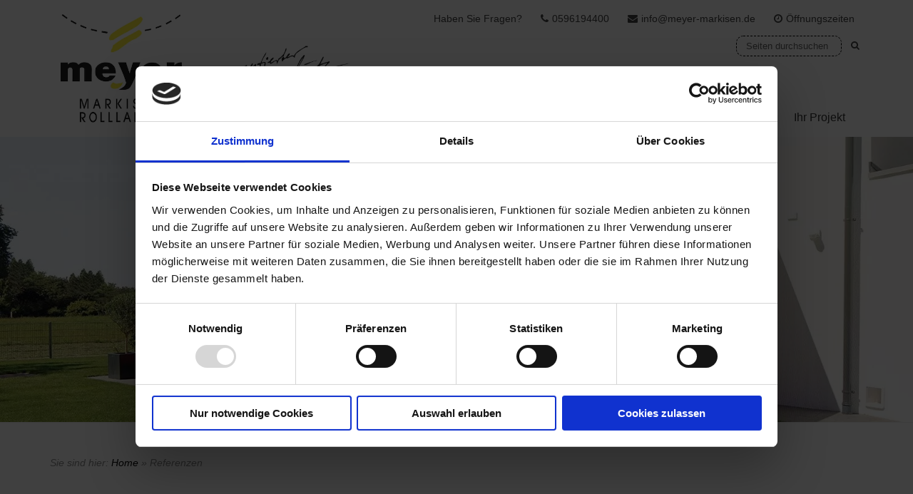

--- FILE ---
content_type: text/css; charset=utf-8
request_url: https://www.meyer-markisen.de/wp-content/cache/min/1/wp-content/themes/wamustermann/editor-style-shared.css?ver=1767595700
body_size: 253
content:
@font-face{font-family:'Montserrat';font-weight:400;font-display:swap;src:url(../../../../../../themes/wamustermann/fonts/montserrat-v24-latin-regular.svg);src:url("../../../../../../themes/wamustermann/fonts/montserrat-v24-latin-regular.eot?#iefix") format("embedded-opentype"),url(../../../../../../themes/wamustermann/fonts/montserrat-v24-latin-regular.woff2) format("woff2"),url(../../../../../../themes/wamustermann/fonts/montserrat-v24-latin-regular.woff) format("woff"),url(../../../../../../themes/wamustermann/fonts/montserrat-v24-latin-regular.ttf) format("truetype"),url(../../../../../../themes/wamustermann/fonts/montserrat-v24-latin-regular.svg) format("svg")}@font-face{font-family:'Montserrat';font-weight:400;font-style:italic;font-display:swap;src:url(../../../../../../themes/wamustermann/fonts/montserrat-v24-latin-italic.svg);src:url("../../../../../../themes/wamustermann/fonts/montserrat-v24-latin-italic.eot?#iefix") format("embedded-opentype"),url(../../../../../../themes/wamustermann/fonts/montserrat-v24-latin-italic.woff2) format("woff2"),url(../../../../../../themes/wamustermann/fonts/montserrat-v24-latin-italic.woff) format("woff"),url(../../../../../../themes/wamustermann/fonts/montserrat-v24-latin-italic.ttf) format("truetype"),url(../../../../../../themes/wamustermann/fonts/montserrat-v24-latin-italic.svg) format("svg")}@font-face{font-family:'Montserrat';font-weight:500;font-display:swap;src:url(../../../../../../themes/wamustermann/fonts/montserrat-v24-latin-500.svg);src:url("../../../../../../themes/wamustermann/fonts/montserrat-v24-latin-500.eot?#iefix") format("embedded-opentype"),url(../../../../../../themes/wamustermann/fonts/montserrat-v24-latin-500.woff2) format("woff2"),url(../../../../../../themes/wamustermann/fonts/montserrat-v24-latin-500.woff) format("woff"),url(../../../../../../themes/wamustermann/fonts/montserrat-v24-latin-500.ttf) format("truetype"),url(../../../../../../themes/wamustermann/fonts/montserrat-v24-latin-500.svg) format("svg")}@font-face{font-family:'Montserrat';font-weight:600;font-display:swap;src:url(../../../../../../themes/wamustermann/fonts/montserrat-v24-latin-600.svg);src:url("../../../../../../themes/wamustermann/fonts/montserrat-v24-latin-600.eot?#iefix") format("embedded-opentype"),url(../../../../../../themes/wamustermann/fonts/montserrat-v24-latin-600.woff2) format("woff2"),url(../../../../../../themes/wamustermann/fonts/montserrat-v24-latin-600.woff) format("woff"),url(../../../../../../themes/wamustermann/fonts/montserrat-v24-latin-600.ttf) format("truetype"),url(../../../../../../themes/wamustermann/fonts/montserrat-v24-latin-600.svg) format("svg")}.list{margin:.35rem 0}.stdtop{margin-top:0.65rem!important}.moretop{margin-top:0.8rem!important}.lotstop{margin-top:1rem!important}.hugetop{margin-top:1.3rem!important}.stdbottom{margin-bottom:0.65rem!important}.morebottom{margin-bottom:0.8rem!important}.lotsbottom{margin-bottom:1rem!important}.hugebottom{margin-bottom:1.3rem!important}.topless{margin-top:0!important}.bottomless{margin-bottom:0!important}.beforelist{margin-bottom:.3rem}.lastitempx{padding-bottom:12px!important}.lastitemem{margin-bottom:0;padding-bottom:1.3rem}strong,.strong,.fett,.bold,.smallBold,.smallerBold{font-weight:700}.notstrong{font-weight:400}.smaller,.smallerBold{font-size:.95rem;line-height:1.25}.small,.smallBold{font-size:.89rem;line-height:1.2}.intro{font-size:18px;padding-top:10px}.subheader{font-size:18px;color:#474747}

--- FILE ---
content_type: text/css; charset=utf-8
request_url: https://www.meyer-markisen.de/wp-content/cache/min/1/wp-content/plugins/livemesh-siteorigin-widgets-pro/assets/css/lsow-frontend.css?ver=1767595700
body_size: 3051
content:
html{box-sizing:border-box}*,*::after,*::before{box-sizing:inherit}html{box-sizing:border-box}*,*::after,*::before{box-sizing:inherit}.panel-grid .widget{overflow:initial}.lsow-container ol,.lsow-container ul,.lsow-container ol>li,.lsow-container ul>li,.lsow-container ol:hover,.lsow-container ul:hover,.lsow-container ul>li:hover,.lsow-container ol>li:hover,.lsow-container ol>li>a,.lsow-container ul>li>a,.lsow-container ol>li>a:hover,.lsow-container ul>li>a:hover,.lsow-container img{padding:0;margin:0;border:none;box-shadow:none;list-style:none;background:none}.lsow-container ol:before,.lsow-container ol:after,.lsow-container ul:before,.lsow-container ul:after,.lsow-container ol>li:before,.lsow-container ol>li:after,.lsow-container ul>li:before,.lsow-container ul>li:after,.lsow-container ol:hover:before,.lsow-container ol:hover:after,.lsow-container ul:hover:before,.lsow-container ul:hover:after,.lsow-container ul>li:hover:before,.lsow-container ul>li:hover:after,.lsow-container ol>li:hover:before,.lsow-container ol>li:hover:after,.lsow-container ol>li>a:before,.lsow-container ol>li>a:after,.lsow-container ul>li>a:before,.lsow-container ul>li>a:after,.lsow-container ol>li>a:hover:before,.lsow-container ol>li>a:hover:after,.lsow-container ul>li>a:hover:before,.lsow-container ul>li>a:hover:after,.lsow-container img:before,.lsow-container img:after{display:none}.lsow-container a{text-decoration:initial}.lsow-container img{max-width:100%;width:auto;height:auto}.lsow-container{margin-left:auto;margin-right:auto}.panel-grid .widget{border:0}.lsow-center{text-align:center}.lsow-lastcol{margin-right:0}.lsow-container .lsow-onecol,.lsow-container .lsow-twocol,.lsow-container .lsow-onefifthcol,.lsow-container .lsow-threecol,.lsow-container .lsow-fourcol,.lsow-container .lsow-fivecol,.lsow-container .lsow-sixcol,.lsow-container .lsow-sevencol,.lsow-container .lsow-eightcol,.lsow-container .lsow-ninecol,.lsow-container .lsow-tencol,.lsow-container .lsow-elevencol{min-height:1px}@media only screen and (min-width:801px){.lsow-container .lsow-onecol{float:left;display:block;margin-right:3.44828%;width:5.17241%}.lsow-container .lsow-onecol:last-child{margin-right:0}.lsow-container .lsow-onecol:nth-child(12n){margin-right:0}.lsow-container .lsow-onecol:nth-child(12n+1){clear:left}.lsow-container .lsow-twocol{float:left;display:block;margin-right:3.44828%;width:13.7931%}.lsow-container .lsow-twocol:last-child{margin-right:0}.lsow-container .lsow-twocol:nth-child(6n){margin-right:0}.lsow-container .lsow-twocol:nth-child(6n+1){clear:left}.lsow-container .lsow-threecol{float:left;display:block;margin-right:3.44828%;width:22.41379%}.lsow-container .lsow-threecol:last-child{margin-right:0}.lsow-container .lsow-threecol:nth-child(4n){margin-right:0}.lsow-container .lsow-threecol:nth-child(4n+1){clear:left}.lsow-container .lsow-fourcol{float:left;display:block;margin-right:3.44828%;width:31.03448%}.lsow-container .lsow-fourcol:last-child{margin-right:0}.lsow-container .lsow-fourcol:nth-child(3n){margin-right:0}.lsow-container .lsow-fourcol:nth-child(3n+1){clear:left}.lsow-container .lsow-fivecol{float:left;display:block;margin-right:3.44828%;width:39.65517%}.lsow-container .lsow-fivecol:last-child{margin-right:0}.lsow-container .lsow-sixcol{float:left;display:block;margin-right:3.44828%;width:48.27586%}.lsow-container .lsow-sixcol:last-child{margin-right:0}.lsow-container .lsow-sixcol:nth-child(2n){margin-right:0}.lsow-container .lsow-sixcol:nth-child(2n+1){clear:left}.lsow-container .lsow-sevencol{float:left;display:block;margin-right:3.44828%;width:56.89655%}.lsow-container .lsow-sevencol:last-child{margin-right:0}.lsow-container .lsow-eightcol{float:left;display:block;margin-right:3.44828%;width:65.51724%}.lsow-container .lsow-eightcol:last-child{margin-right:0}.lsow-container .lsow-ninecol{float:left;display:block;margin-right:3.44828%;width:74.13793%}.lsow-container .lsow-ninecol:last-child{margin-right:0}.lsow-container .lsow-tencol{float:left;display:block;margin-right:3.44828%;width:82.75862%}.lsow-container .lsow-tencol:last-child{margin-right:0}.lsow-container .lsow-elevencol{float:left;display:block;margin-right:3.44828%;width:91.37931%}.lsow-container .lsow-elevencol:last-child{margin-right:0}}.lsow-container .lsow-twelvecol,.lsow-container .lsow-fullwidth{float:left;display:block;width:100%}@media only screen and (min-width:801px){.lsow-container .lsow-onefifthcol{float:left;display:block;margin-right:2.73973%;width:17.80822%}.lsow-container .lsow-onefifthcol:last-child{margin-right:0}.lsow-container .lsow-onefifthcol:nth-child(5n){margin-right:0}.lsow-container .lsow-onefifthcol:nth-child(5n+1){clear:left}}@media only screen and (min-width:480px) and (max-width:800px){.lsow-container .lsow-onecol,.lsow-container .lsow-twocol,.lsow-container .lsow-onefifthcol,.lsow-container .lsow-threecol,.lsow-container .lsow-fourcol,.lsow-container .lsow-fivecol,.lsow-container .lsow-sixcol,.lsow-container .lsow-sevencol,.lsow-container .lsow-eightcol,.lsow-container .lsow-ninecol,.lsow-container .lsow-tencol,.lsow-container .lsow-elevencol{float:left;display:block;margin-right:3.44828%;width:48.27586%}.lsow-container .lsow-onecol:last-child,.lsow-container .lsow-twocol:last-child,.lsow-container .lsow-onefifthcol:last-child,.lsow-container .lsow-threecol:last-child,.lsow-container .lsow-fourcol:last-child,.lsow-container .lsow-fivecol:last-child,.lsow-container .lsow-sixcol:last-child,.lsow-container .lsow-sevencol:last-child,.lsow-container .lsow-eightcol:last-child,.lsow-container .lsow-ninecol:last-child,.lsow-container .lsow-tencol:last-child,.lsow-container .lsow-elevencol:last-child{margin-right:0}.lsow-container .lsow-onecol:nth-child(2n),.lsow-container .lsow-twocol:nth-child(2n),.lsow-container .lsow-onefifthcol:nth-child(2n),.lsow-container .lsow-threecol:nth-child(2n),.lsow-container .lsow-fourcol:nth-child(2n),.lsow-container .lsow-fivecol:nth-child(2n),.lsow-container .lsow-sixcol:nth-child(2n),.lsow-container .lsow-sevencol:nth-child(2n),.lsow-container .lsow-eightcol:nth-child(2n),.lsow-container .lsow-ninecol:nth-child(2n),.lsow-container .lsow-tencol:nth-child(2n),.lsow-container .lsow-elevencol:nth-child(2n){margin-right:0}.lsow-container .lsow-onecol:nth-child(2n+1),.lsow-container .lsow-twocol:nth-child(2n+1),.lsow-container .lsow-onefifthcol:nth-child(2n+1),.lsow-container .lsow-threecol:nth-child(2n+1),.lsow-container .lsow-fourcol:nth-child(2n+1),.lsow-container .lsow-fivecol:nth-child(2n+1),.lsow-container .lsow-sixcol:nth-child(2n+1),.lsow-container .lsow-sevencol:nth-child(2n+1),.lsow-container .lsow-eightcol:nth-child(2n+1),.lsow-container .lsow-ninecol:nth-child(2n+1),.lsow-container .lsow-tencol:nth-child(2n+1),.lsow-container .lsow-elevencol:nth-child(2n+1){clear:left}}@media only screen and (max-width:479px){.lsow-container .lsow-onecol,.lsow-container .lsow-twocol,.lsow-container .lsow-onefifthcol,.lsow-container .lsow-threecol,.lsow-container .lsow-fourcol,.lsow-container .lsow-fivecol,.lsow-container .lsow-sixcol,.lsow-container .lsow-sevencol,.lsow-container .lsow-eightcol,.lsow-container .lsow-ninecol,.lsow-container .lsow-tencol,.lsow-container .lsow-elevencol{width:100%;margin-right:0}}.lsow-container .lsow-lastcol{margin-right:0}.lsow-container .lsow-zero-margin,#content .lsow-zero-margin{margin-right:0}.lsow-container .lsow-onecol.lsow-zero-margin,.lsow-container .lsow-twocol.lsow-zero-margin,.lsow-container .lsow-onefifthcol.lsow-zero-margin,.lsow-container .lsow-threecol.lsow-zero-margin,.lsow-container .lsow-fourcol.lsow-zero-margin,.lsow-container .lsow-fivecol.lsow-zero-margin,.lsow-container .lsow-sixcol.lsow-zero-margin,.lsow-container .lsow-sevencol.lsow-zero-margin,.lsow-container .lsow-eightcol.lsow-zero-margin,.lsow-container .lsow-ninecol.lsow-zero-margin,.lsow-container .lsow-tencol.lsow-zero-margin,.lsow-container .lsow-elevencol.lsow-zero-margin{margin-right:0}@media only screen and (min-width:768px){.lsow-container .lsow-onecol.lsow-zero-margin{width:8.33333%}.lsow-container .lsow-twocol.lsow-zero-margin{width:16.66667%}.lsow-container .lsow-onefifthcol.lsow-zero-margin{width:20%}.lsow-container .lsow-threecol.lsow-zero-margin{width:25%}.lsow-container .lsow-fourcol.lsow-zero-margin{width:33.33333%}.lsow-container .lsow-fivecol.lsow-zero-margin{width:41.66667%}.lsow-container .lsow-sixcol.lsow-zero-margin{width:50%}.lsow-container .lsow-sevencol.lsow-zero-margin{width:58.33333%}.lsow-container .lsow-eightcol.lsow-zero-margin{width:66.66667%}.lsow-container .lsow-ninecol.lsow-zero-margin{width:75%}.lsow-container .lsow-tencol.lsow-zero-margin{width:83.33333%}.lsow-container .lsow-elevencol.lsow-zero-margin{width:91.66667%}}@media only screen and (min-width:480px) and (max-width:767px){.lsow-container .lsow-onecol.lsow-zero-margin,.lsow-container .lsow-twocol.lsow-zero-margin,.lsow-container .lsow-onefifthcol.lsow-zero-margin,.lsow-container .lsow-threecol.lsow-zero-margin,.lsow-container .lsow-fourcol.lsow-zero-margin,.lsow-container .lsow-fivecol.lsow-zero-margin,.lsow-container .lsow-sixcol.lsow-zero-margin,.lsow-container .lsow-sevencol.lsow-zero-margin,.lsow-container .lsow-eightcol.lsow-zero-margin,.lsow-container .lsow-ninecol.lsow-zero-margin,.lsow-container .lsow-tencol.lsow-zero-margin,.lsow-container .lsow-elevencol.lsow-zero-margin{width:50%}}@media only screen and (max-width:479px){.lsow-container .lsow-onecol.lsow-zero-margin,.lsow-container .lsow-twocol.lsow-zero-margin,.lsow-container .lsow-onefifthcol.lsow-zero-margin,.lsow-container .lsow-threecol.lsow-zero-margin,.lsow-container .lsow-fourcol.lsow-zero-margin,.lsow-container .lsow-fivecol.lsow-zero-margin,.lsow-container .lsow-sixcol.lsow-zero-margin,.lsow-container .lsow-sevencol.lsow-zero-margin,.lsow-container .lsow-eightcol.lsow-zero-margin,.lsow-container .lsow-ninecol.lsow-zero-margin,.lsow-container .lsow-tencol.lsow-zero-margin,.lsow-container .lsow-elevencol.lsow-zero-margin{width:100%}}.lsow-container .lsow-thumbnailslider.lsow-flexslider{margin-top:15px}.lsow-container .lsow-thumbnailslider.lsow-flexslider .lsow-slide{margin:0 5px 0 0}.lsow-container .lsow-thumbnailslider.lsow-flexslider .lsow-slide img{display:block;opacity:.5;cursor:pointer}.lsow-container .lsow-thumbnailslider.lsow-flexslider .lsow-slide img:hover{opacity:1}.lsow-container .lsow-thumbnailslider.lsow-flexslider .lsow-slide.lsow-flex-active-slide img{opacity:1;cursor:default}.lsow-container .lsow-flex-direction-nav{padding:0!important;margin:0!important}.lsow-container .lsow-flex-direction-nav li{position:initial}.lsow-container .lsow-flex-direction-nav a,.lsow-container .lsow-flex-direction-nav a:hover{opacity:1;text-shadow:none;background:none;color:#888;font-family:'lsow-icomoon'!important;speak:none;font-style:normal;font-weight:400;font-variant:normal;text-transform:none;line-height:1;-webkit-font-smoothing:antialiased;-moz-osx-font-smoothing:grayscale;font-size:24px;width:28px;height:28px;margin:-14px 0 0;bottom:initial;left:initial;right:initial;top:50%;text-indent:0;text-align:center;color:#aaa;-webkit-transition:all 0.3s ease-in-out 0s;-moz-transition:all 0.3s ease-in-out 0s;-ms-transition:all 0.3s ease-in-out 0s;transition:all 0.3s ease-in-out 0s;outline:none}.lsow-container .lsow-flex-direction-nav a:before,.lsow-container .lsow-flex-direction-nav a:hover:before{margin:2px;vertical-align:middle;display:inline;font-family:inherit!important;opacity:1}.lsow-dark-bg .lsow-container .lsow-flex-direction-nav a,.lsow-dark-bg .lsow-container .lsow-flex-direction-nav a:hover{color:#888}.lsow-dark-bg .lsow-container .lsow-flex-direction-nav a:hover,.lsow-dark-bg .lsow-container .lsow-flex-direction-nav a:hover:hover{color:#aaa}@media only screen and (max-width:960px){.lsow-container .lsow-flex-direction-nav a,.lsow-container .lsow-flex-direction-nav a:hover{display:none}}.lsow-container .lsow-flex-direction-nav a.lsow-flex-prev{left:-30px}.lsow-container .lsow-flex-direction-nav a.lsow-flex-prev:before{content:"\e900"}.lsow-container .lsow-flex-direction-nav a.lsow-flex-next{right:-30px}.lsow-container .lsow-flex-direction-nav a.lsow-flex-next:before{content:"\e901"}.lsow-container .lsow-flex-control-nav{width:100%;position:absolute;bottom:-40px;text-align:center;padding:0!important;margin:0!important}.lsow-container .lsow-flex-control-nav li,.lsow-container .lsow-flex-control-nav li:hover{margin:0 8px 0 0;padding:0;border:none;box-shadow:none}.lsow-container .lsow-flex-control-nav li a,.lsow-container .lsow-flex-control-nav li a:hover{background:#aaa;border:1px solid #aaa;border-radius:50%;width:12px;height:12px;box-shadow:none;-webkit-transition:all 0.2s ease-in 0s;-moz-transition:all 0.2s ease-in 0s;-ms-transition:all 0.2s ease-in 0s;transition:all 0.2s ease-in 0s;display:inline-block;vertical-align:middle;outline:none}.lsow-dark-bg .lsow-container .lsow-flex-control-nav li a,.lsow-dark-bg .lsow-container .lsow-flex-control-nav li a:hover{background:#ccc;border-color:#ccc}.lsow-container .lsow-flex-control-nav li a.lsow-flex-active,.lsow-container .lsow-flex-control-nav li a:hover.lsow-flex-active,.lsow-container .lsow-flex-control-nav li a:hover{background:none}.lsow-container .lsow-flex-control-nav li a.lsow-flex-active,.lsow-container .lsow-flex-control-nav li a:hover.lsow-flex-active{width:14px;height:14px}.lsow-container .lsow-flex-control-thumbs{bottom:-120px}@media only screen and (max-width:600px){.lsow-container .lsow-flex-control-thumbs{bottom:-80px}}.lsow-container .lsow-flex-control-thumbs li{width:auto;float:none}.lsow-container .lsow-flex-control-thumbs li img{max-width:100%;width:150px}@media only screen and (max-width:600px){.lsow-container .lsow-flex-control-thumbs li img{width:100px}}.slick-loading .slick-list{background:#fff url(../../../../../../../../plugins/livemesh-siteorigin-widgets-pro/assets/css/ajax-loader.gif) center center no-repeat}.lsow-container button.slick-prev,.lsow-container button.slick-next{position:absolute;opacity:1;text-shadow:none;background:none!important;border:none;padding:0;color:#888;font-family:'lsow-icomoon'!important;speak:none;font-style:normal;font-weight:400;font-variant:normal;text-transform:none;line-height:1;-webkit-font-smoothing:antialiased;-moz-osx-font-smoothing:grayscale;font-size:24px;width:28px;height:28px;margin:-14px 0 0;bottom:initial;left:initial;right:initial;top:50%;text-indent:0;text-align:center;color:#aaa!important;-webkit-transition:all 0.3s ease-in-out 0s;-moz-transition:all 0.3s ease-in-out 0s;-ms-transition:all 0.3s ease-in-out 0s;transition:all 0.3s ease-in-out 0s;overflow:hidden;box-shadow:none;outline:none}.lsow-container button.slick-prev:before,.lsow-container button.slick-next:before{margin:2px;vertical-align:middle}.lsow-container button.slick-prev:hover,.lsow-container button.slick-next:hover{color:#888!important}.lsow-dark-bg .lsow-container button.slick-prev,.lsow-dark-bg .lsow-container button.slick-next{color:#888!important}.lsow-dark-bg .lsow-container button.slick-prev:hover,.lsow-dark-bg .lsow-container button.slick-next:hover{color:#aaa!important;background:none!important}@media only screen and (max-width:1024px){.lsow-container button.slick-prev,.lsow-container button.slick-next{display:none!important}}.lsow-container button.slick-prev{left:-40px}.lsow-container button.slick-prev:before{content:"\e900"}.lsow-container button.slick-next{right:-40px}.lsow-container button.slick-next:before{content:"\e901"}.lsow-container ul.slick-dots{width:100%;position:absolute;bottom:-30px;text-align:center;padding:0!important;margin:0!important}.lsow-container ul.slick-dots li{margin:0 8px 0 0!important;padding:0!important;display:inline-block;font-size:0}.lsow-container ul.slick-dots li button{padding:0;background:#aaa;border:1px solid #aaa;border-radius:50%;width:12px;height:12px;box-shadow:none;-webkit-transition:background 0.3s ease-in-out 0s;-moz-transition:background 0.3s ease-in-out 0s;-ms-transition:background 0.3s ease-in-out 0s;transition:background 0.3s ease-in-out 0s;font-size:0;outline:none}.lsow-dark-bg .lsow-container ul.slick-dots li button{background:#888!important;border-color:#888!important}.lsow-container ul.slick-dots li button:hover,.lsow-container ul.slick-dots li.slick-active button{background:none!important;border-color:#aaa!important}.lsow-container ul.slick-dots li.slick-active button{width:14px;height:14px}.lsow-widget-heading{font-size:18px;line-height:26px;letter-spacing:1px;font-weight:700;color:#333;text-transform:uppercase;clear:none;margin-top:0;margin-bottom:10px;font-size:40px;line-height:52px;text-align:center}@media only screen and (max-width:767px){.lsow-widget-heading{font-size:32px;line-height:44px}}#powerTip{cursor:default;background-color:#333;background-color:rgba(0,0,0,.8);border-radius:6px;color:#fff;display:none;padding:10px;position:absolute;white-space:nowrap;z-index:2147483647}#powerTip:before{content:"";position:absolute}#powerTip.n:before,#powerTip.s:before{border-right:5px solid transparent;border-left:5px solid transparent;left:50%;margin-left:-5px}#powerTip.e:before,#powerTip.w:before{border-bottom:5px solid transparent;border-top:5px solid transparent;margin-top:-5px;top:50%}#powerTip.n:before{border-top:10px solid #333;border-top:10px solid rgba(0,0,0,.8);bottom:-10px}#powerTip.e:before{border-right:10px solid #333;border-right:10px solid rgba(0,0,0,.8);left:-10px}#powerTip.s:before{border-bottom:10px solid #333;border-bottom:10px solid rgba(0,0,0,.8);top:-10px}#powerTip.w:before{border-left:10px solid #333;border-left:10px solid rgba(0,0,0,.8);right:-10px}#powerTip.ne:before,#powerTip.se:before{border-right:10px solid transparent;border-left:0;left:10px}#powerTip.nw:before,#powerTip.sw:before{border-left:10px solid transparent;border-right:0;right:10px}#powerTip.ne:before,#powerTip.nw:before{border-top:10px solid #333;border-top:10px solid rgba(0,0,0,.8);bottom:-10px}#powerTip.se:before,#powerTip.sw:before{border-bottom:10px solid #333;border-bottom:10px solid rgba(0,0,0,.8);top:-10px}#powerTip.nw-alt:before,#powerTip.ne-alt:before,#powerTip.sw-alt:before,#powerTip.se-alt:before{border-top:10px solid #333;border-top:10px solid rgba(0,0,0,.8);bottom:-10px;border-left:5px solid transparent;border-right:5px solid transparent;left:10px}#powerTip.ne-alt:before{left:auto;right:10px}#powerTip.sw-alt:before,#powerTip.se-alt:before{border-top:none;border-bottom:10px solid #333;border-bottom:10px solid rgba(0,0,0,.8);bottom:auto;top:-10px}#powerTip.se-alt:before{left:auto;right:10px}input.lsow-button,button.lsow-button,a.lsow-button,.lsow-button:active,.lsow-button:visited{display:inline-block;text-align:center;line-height:1;cursor:pointer;-webkit-appearance:none;vertical-align:middle;border:1px solid transparent;border-radius:3px;padding:16px 40px;margin:0;font-size:12px;font-weight:400;text-transform:uppercase;letter-spacing:2px;background-color:#f94213;color:#fefefe;outline:none;-webkit-transition:all 0.4s ease-in-out 0s;-moz-transition:all 0.4s ease-in-out 0s;-ms-transition:all 0.4s ease-in-out 0s;transition:all 0.4s ease-in-out 0s}input.lsow-button.lsow-rounded,button.lsow-button.lsow-rounded,a.lsow-button.lsow-rounded,.lsow-button:active.lsow-rounded,.lsow-button:visited.lsow-rounded{border-radius:999px}input.lsow-button.lsow-large,button.lsow-button.lsow-large,a.lsow-button.lsow-large,.lsow-button:active.lsow-large,.lsow-button:visited.lsow-large{padding:20px 60px}input.lsow-button.lsow-small,button.lsow-button.lsow-small,a.lsow-button.lsow-small,.lsow-button:active.lsow-small,.lsow-button:visited.lsow-small{padding:12px 25px;font-size:11px}input.lsow-button:hover,button.lsow-button:hover,a.lsow-button:hover,.lsow-button:active:hover,.lsow-button:visited:hover{background-color:#f9633e;color:#fefefe}.lsow-button.lsow-black{background-color:#363636}.lsow-button.lsow-black:hover{background-color:#434343}.lsow-button.lsow-blue{background-color:#46a5d5}.lsow-button.lsow-blue:hover{background-color:#5bafda}.lsow-button.lsow-cyan{background-color:#57c0dc}.lsow-button.lsow-cyan:hover{background-color:#6cc8e0}.lsow-button.lsow-green{background-color:#00a57d}.lsow-button.lsow-green:hover{background-color:#00bf90}.lsow-button.lsow-orange{background-color:#e87151}.lsow-button.lsow-orange:hover{background-color:#eb8368}.lsow-button.lsow-pink{background-color:#dd5679}.lsow-button.lsow-pink:hover{background-color:#e16b8a}.lsow-button.lsow-red{background-color:#da4f49}.lsow-button.lsow-red:hover{background-color:#de635e}.lsow-button.lsow-teal{background-color:#28c2ba}.lsow-button.lsow-teal:hover{background-color:#2fd4cc}.lsow-button.lsow-trans{color:#333;background-color:transparent;background-color:transparent;border:2px solid #a5a5a5}.lsow-button.lsow-trans:hover{background-color:#fff;color:#333!important;border-color:#fff}.lsow-button.lsow-semitrans{color:#fff;background-color:transparent;background-color:rgba(125,125,125,.5)}.lsow-button.lsow-semitrans:hover{background-color:#fff;color:#333!important}.lsow-image-text-toggle{display:-webkit-box;display:-moz-box;display:box;display:-webkit-flex;display:-moz-flex;display:-ms-flexbox;display:flex;-webkit-box-pack:justify;-ms-flex-pack:justify;-webkit-justify-content:space-between;-moz-justify-content:space-between;justify-content:space-between}.lsow-image-text-toggle .lsow-image-content,.lsow-image-text-toggle .lsow-text-content{-webkit-align-self:center;-moz-align-self:center;-ms-flex-item-align:center;align-self:center;margin:0;width:50%}.lsow-image-text-toggle .lsow-image-content img{display:block;margin:0 auto}@media only screen and (max-width:767px){.lsow-image-text-toggle{-webkit-box-direction:normal;-webkit-box-orient:vertical;-webkit-flex-direction:column;-moz-flex-direction:column;-ms-flex-direction:column;flex-direction:column}.lsow-image-text-toggle .lsow-image-content,.lsow-image-text-toggle .lsow-text-content{width:100%;margin:0}.lsow-image-text-toggle .lsow-image-content{-webkit-box-ordinal-group:2;-webkit-order:1;-moz-order:1;-ms-flex-order:1;order:1;margin-bottom:50px}.lsow-image-text-toggle .lsow-text-content{-webkit-box-ordinal-group:3;-webkit-order:2;-moz-order:2;-ms-flex-order:2;order:2;padding:0}}

--- FILE ---
content_type: text/css; charset=utf-8
request_url: https://www.meyer-markisen.de/wp-content/cache/min/1/wp-content/themes/wamustermann/style.css?ver=1767595700
body_size: 17986
content:
@charset "UTF-8";
/*!
Theme Name: WAREMA Mustermann
Author: iWelt AG
Author URI: https://iwelt.de/
Version: 1.2.12
Text Domain: wamustermann
*/
@font-face{font-family:'Montserrat';font-weight:400;font-display:swap;src:url(../../../../../../themes/wamustermann/fonts/montserrat-v24-latin-regular.svg);src:url("../../../../../../themes/wamustermann/fonts/montserrat-v24-latin-regular.eot?#iefix") format("embedded-opentype"),url(../../../../../../themes/wamustermann/fonts/montserrat-v24-latin-regular.woff2) format("woff2"),url(../../../../../../themes/wamustermann/fonts/montserrat-v24-latin-regular.woff) format("woff"),url(../../../../../../themes/wamustermann/fonts/montserrat-v24-latin-regular.ttf) format("truetype"),url(../../../../../../themes/wamustermann/fonts/montserrat-v24-latin-regular.svg) format("svg")}@font-face{font-family:'Montserrat';font-weight:400;font-style:italic;font-display:swap;src:url(../../../../../../themes/wamustermann/fonts/montserrat-v24-latin-italic.svg);src:url("../../../../../../themes/wamustermann/fonts/montserrat-v24-latin-italic.eot?#iefix") format("embedded-opentype"),url(../../../../../../themes/wamustermann/fonts/montserrat-v24-latin-italic.woff2) format("woff2"),url(../../../../../../themes/wamustermann/fonts/montserrat-v24-latin-italic.woff) format("woff"),url(../../../../../../themes/wamustermann/fonts/montserrat-v24-latin-italic.ttf) format("truetype"),url(../../../../../../themes/wamustermann/fonts/montserrat-v24-latin-italic.svg) format("svg")}@font-face{font-family:'Montserrat';font-weight:500;font-display:swap;src:url(../../../../../../themes/wamustermann/fonts/montserrat-v24-latin-500.svg);src:url("../../../../../../themes/wamustermann/fonts/montserrat-v24-latin-500.eot?#iefix") format("embedded-opentype"),url(../../../../../../themes/wamustermann/fonts/montserrat-v24-latin-500.woff2) format("woff2"),url(../../../../../../themes/wamustermann/fonts/montserrat-v24-latin-500.woff) format("woff"),url(../../../../../../themes/wamustermann/fonts/montserrat-v24-latin-500.ttf) format("truetype"),url(../../../../../../themes/wamustermann/fonts/montserrat-v24-latin-500.svg) format("svg")}@font-face{font-family:'Montserrat';font-weight:600;font-display:swap;src:url(../../../../../../themes/wamustermann/fonts/montserrat-v24-latin-600.svg);src:url("../../../../../../themes/wamustermann/fonts/montserrat-v24-latin-600.eot?#iefix") format("embedded-opentype"),url(../../../../../../themes/wamustermann/fonts/montserrat-v24-latin-600.woff2) format("woff2"),url(../../../../../../themes/wamustermann/fonts/montserrat-v24-latin-600.woff) format("woff"),url(../../../../../../themes/wamustermann/fonts/montserrat-v24-latin-600.ttf) format("truetype"),url(../../../../../../themes/wamustermann/fonts/montserrat-v24-latin-600.svg) format("svg")}.clear:before,.clear:after,.entry-content:before,.entry-content:after,.entry-footer:before,.entry-footer:after,.comment-content:before,.comment-content:after,.stage:before,.stage:after,.site-content:before,.site-content:after,.site-footer:before,.site-footer:after,.nav-links:before,.nav-links:after,.pagination:before,.pagination:after,.comment-author:before,.comment-author:after,.widget-area:before,.widget-area:after,.widget:before,.widget:after,.comment-meta:before,.comment-meta:after{content:"";display:table;table-layout:fixed}.clear:after,.entry-content:after,.entry-footer:after,.comment-content:after,.stage:after,.site-content:after,.site-footer:after,.nav-links:after,.pagination:after,.comment-author:after,.widget-area:after,.widget:after,.comment-meta:after{clear:both}html{font-family:sans-serif;line-height:1.15;-ms-text-size-adjust:100%;-webkit-text-size-adjust:100%}body{margin:0}article,aside,footer,header,nav,section{display:block}h1{font-size:2em;margin:.67em 0}figcaption,figure,main{display:block}figure{margin:1em 0}hr{-webkit-box-sizing:content-box;-moz-box-sizing:content-box;box-sizing:content-box;height:0;overflow:visible}pre{font-family:monospace,monospace;font-size:1em}a{background-color:transparent;-webkit-text-decoration-skip:objects}a:active,a:hover{outline-width:0}abbr[title]{border-bottom:1px #767676 dotted;text-decoration:none}b,strong{font-weight:inherit}b,strong{font-weight:700}code,kbd,samp{font-family:monospace,monospace;font-size:1em}dfn{font-style:italic}mark{background-color:#eee;color:#222}small{font-size:80%}sub,sup{font-size:75%;line-height:0;position:relative;vertical-align:baseline}sub{bottom:-.25em}sup{top:-.5em}audio,video{display:inline-block}audio:not([controls]){display:none;height:0}img{border-style:none}svg:not(:root){overflow:hidden}button,input,optgroup,select,textarea{font-family:sans-serif;font-size:100%;line-height:1.15;margin:0}button,input{overflow:visible}button,select{text-transform:none}button,html [type="button"],[type="reset"],[type="submit"]{-webkit-appearance:button}button::-moz-focus-inner,[type="button"]::-moz-focus-inner,[type="reset"]::-moz-focus-inner,[type="submit"]::-moz-focus-inner{border-style:none;padding:0}button:-moz-focusring,[type="button"]:-moz-focusring,[type="reset"]:-moz-focusring,[type="submit"]:-moz-focusring{outline:1px dotted ButtonText}fieldset{border:1px solid #bbb;margin:0 2px;padding:.35em .625em .75em}legend{-webkit-box-sizing:border-box;-moz-box-sizing:border-box;box-sizing:border-box;color:inherit;display:table;max-width:100%;padding:0;white-space:normal}progress{display:inline-block;vertical-align:baseline}textarea{overflow:auto}[type="checkbox"],[type="radio"]{-webkit-box-sizing:border-box;-moz-box-sizing:border-box;box-sizing:border-box;padding:0}[type="number"]::-webkit-inner-spin-button,[type="number"]::-webkit-outer-spin-button{height:auto}[type="search"]{-webkit-appearance:textfield;outline-offset:-2px}[type="search"]::-webkit-search-cancel-button,[type="search"]::-webkit-search-decoration{-webkit-appearance:none}::-webkit-file-upload-button{-webkit-appearance:button;font:inherit}details,menu{display:block}summary{display:list-item}canvas{display:inline-block}template{display:none}[hidden]{display:none}.screen-reader-text{clip:rect(1px,1px,1px,1px);height:1px;overflow:hidden;position:absolute!important;width:1px;word-wrap:normal!important}.screen-reader-text:focus{background-color:#f1f1f1;-webkit-border-radius:3px;border-radius:3px;-webkit-box-shadow:0 0 2px 2px rgba(0,0,0,.6);box-shadow:0 0 2px 2px rgba(0,0,0,.6);clip:auto!important;color:#21759b;display:block;font-size:14px;font-size:.875rem;font-weight:700;height:auto;left:5px;line-height:normal;padding:15px 23px 14px;text-decoration:none;top:5px;width:auto;z-index:100000}*,*:before,*:after{box-sizing:border-box;margin:0;padding:0}html{-webkit-tap-highlight-color:#000;-webkit-text-size-adjust:100%}body{background:#FFF;color:#000;line-height:1}html,body,img,fieldset,abbr,acronym{border:0}h1,h2,h3,h4,h5,h6{font-size:100%;font-weight:400}th,code,cite,caption{font-weight:400;font-style:normal;text-align:left}address{font-style:normal}fieldset{margin:0;padding:0;border:0}img{display:block}ol,ul{list-style:none}q:before,q:after{content:''}input:focus,input[type="search"]:focus{outline-offset:-2px}input[type="search"]{-webkit-appearance:none;-moz-box-sizing:border-box;-webkit-box-sizing:border-box;box-sizing:border-box}.container-fluid{margin-right:auto;margin-left:auto;padding-left:12px;padding-right:12px;content:'';display:table;clear:both;display:block;overflow:hidden}.row{margin-left:-12px;margin-right:-12px;content:'';display:table;clear:both;overflow:hidden;display:block;float:none}.col-xs-1,.col-sm-1,.col-md-1,.col-lg-1,.col-xs-2,.col-sm-2,.col-md-2,.col-lg-2,.col-xs-3,.col-sm-3,.col-md-3,.col-lg-3,.col-xs-4,.col-sm-4,.col-md-4,.col-lg-4,.col-xs-5,.col-sm-5,.col-md-5,.col-lg-5,.col-xs-6,.col-sm-6,.col-md-6,.col-lg-6,.col-xs-7,.col-sm-7,.col-md-7,.col-lg-7,.col-xs-8,.col-sm-8,.col-md-8,.col-lg-8,.col-xs-9,.col-sm-9,.col-md-9,.col-lg-9,.col-xs-10,.col-sm-10,.col-md-10,.col-lg-10,.col-xs-11,.col-sm-11,.col-md-11,.col-lg-11,.col-xs-12,.col-sm-12,.col-md-12,.col-lg-12{position:relative;min-height:1px;padding-left:12px;padding-right:12px}.col-xs-1,.col-xs-2,.col-xs-3,.col-xs-4,.col-xs-5,.col-xs-6,.col-xs-7,.col-xs-8,.col-xs-9,.col-xs-10,.col-xs-11,.col-xs-12{float:left}.col-xs-1{width:8.33333%}.col-xs-2{width:16.66667%}.col-xs-3{width:25%}.col-xs-4{width:33.33333%}.col-xs-5{width:41.66667%}.col-xs-6{width:50%}.col-xs-7{width:58.33333%}.col-xs-8{width:66.66667%}.col-xs-9{width:75%}.col-xs-10{width:83.33333%}.col-xs-11{width:91.66667%}.col-xs-12{width:100%}.col-xs-pull-0{right:auto}.col-xs-pull-1{right:8.33333%}.col-xs-pull-2{right:16.66667%}.col-xs-pull-3{right:25%}.col-xs-pull-4{right:33.33333%}.col-xs-pull-5{right:41.66667%}.col-xs-pull-6{right:50%}.col-xs-pull-7{right:58.33333%}.col-xs-pull-8{right:66.66667%}.col-xs-pull-9{right:75%}.col-xs-pull-10{right:83.33333%}.col-xs-pull-11{right:91.66667%}.col-xs-pull-12{right:100%}.col-xs-push-0{left:auto}.col-xs-push-1{left:8.33333%}.col-xs-push-2{left:16.66667%}.col-xs-push-3{left:25%}.col-xs-push-4{left:33.33333%}.col-xs-push-5{left:41.66667%}.col-xs-push-6{left:50%}.col-xs-push-7{left:58.33333%}.col-xs-push-8{left:66.66667%}.col-xs-push-9{left:75%}.col-xs-push-10{left:83.33333%}.col-xs-push-11{left:91.66667%}.col-xs-push-12{left:100%}.col-xs-offset-0{margin-left:0%}.col-xs-offset-1{margin-left:8.33333%}.col-xs-offset-2{margin-left:16.66667%}.col-xs-offset-3{margin-left:25%}.col-xs-offset-4{margin-left:33.33333%}.col-xs-offset-5{margin-left:41.66667%}.col-xs-offset-6{margin-left:50%}.col-xs-offset-7{margin-left:58.33333%}.col-xs-offset-8{margin-left:66.66667%}.col-xs-offset-9{margin-left:75%}.col-xs-offset-10{margin-left:83.33333%}.col-xs-offset-11{margin-left:91.66667%}.col-xs-offset-12{margin-left:100%}.col-xs-offset-right-0{margin-right:0%}.col-xs-offset-right-1{margin-right:8.33333%}.col-xs-offset-right-2{margin-right:16.66667%}.col-xs-offset-right-3{margin-right:25%}.col-xs-offset-right-4{margin-right:33.33333%}.col-xs-offset-right-5{margin-right:41.66667%}.col-xs-offset-right-6{margin-right:50%}.col-xs-offset-right-7{margin-right:58.33333%}.col-xs-offset-right-8{margin-right:66.66667%}.col-xs-offset-right-9{margin-right:75%}.col-xs-offset-right-10{margin-right:83.33333%}.col-xs-offset-right-11{margin-right:91.66667%}.col-xs-offset-right-12{margin-right:100%}@media (min-width:768px){.col-sm-1,.col-sm-2,.col-sm-3,.col-sm-4,.col-sm-5,.col-sm-6,.col-sm-7,.col-sm-8,.col-sm-9,.col-sm-10,.col-sm-11,.col-sm-12{float:left}.col-sm-1{width:8.33333%}.col-sm-2{width:16.66667%}.col-sm-3{width:25%}.col-sm-4{width:33.33333%}.col-sm-5{width:41.66667%}.col-sm-6{width:50%}.col-sm-7{width:58.33333%}.col-sm-8{width:66.66667%}.col-sm-9{width:75%}.col-sm-10{width:83.33333%}.col-sm-11{width:91.66667%}.col-sm-12{width:100%}.col-sm-pull-0{right:auto}.col-sm-pull-1{right:8.33333%}.col-sm-pull-2{right:16.66667%}.col-sm-pull-3{right:25%}.col-sm-pull-4{right:33.33333%}.col-sm-pull-5{right:41.66667%}.col-sm-pull-6{right:50%}.col-sm-pull-7{right:58.33333%}.col-sm-pull-8{right:66.66667%}.col-sm-pull-9{right:75%}.col-sm-pull-10{right:83.33333%}.col-sm-pull-11{right:91.66667%}.col-sm-pull-12{right:100%}.col-sm-push-0{left:auto}.col-sm-push-1{left:8.33333%}.col-sm-push-2{left:16.66667%}.col-sm-push-3{left:25%}.col-sm-push-4{left:33.33333%}.col-sm-push-5{left:41.66667%}.col-sm-push-6{left:50%}.col-sm-push-7{left:58.33333%}.col-sm-push-8{left:66.66667%}.col-sm-push-9{left:75%}.col-sm-push-10{left:83.33333%}.col-sm-push-11{left:91.66667%}.col-sm-push-12{left:100%}.col-sm-offset-0{margin-left:0%}.col-sm-offset-1{margin-left:8.33333%}.col-sm-offset-2{margin-left:16.66667%}.col-sm-offset-3{margin-left:25%}.col-sm-offset-4{margin-left:33.33333%}.col-sm-offset-5{margin-left:41.66667%}.col-sm-offset-6{margin-left:50%}.col-sm-offset-7{margin-left:58.33333%}.col-sm-offset-8{margin-left:66.66667%}.col-sm-offset-9{margin-left:75%}.col-sm-offset-10{margin-left:83.33333%}.col-sm-offset-11{margin-left:91.66667%}.col-sm-offset-12{margin-left:100%}.col-sm-offset-right-0{margin-right:0%}.col-sm-offset-right-1{margin-right:8.33333%}.col-sm-offset-right-2{margin-right:16.66667%}.col-sm-offset-right-3{margin-right:25%}.col-sm-offset-right-4{margin-right:33.33333%}.col-sm-offset-right-5{margin-right:41.66667%}.col-sm-offset-right-6{margin-right:50%}.col-sm-offset-right-7{margin-right:58.33333%}.col-sm-offset-right-8{margin-right:66.66667%}.col-sm-offset-right-9{margin-right:75%}.col-sm-offset-right-10{margin-right:83.33333%}.col-sm-offset-right-11{margin-right:91.66667%}.col-sm-offset-right-12{margin-right:100%}}@media (min-width:992px){.col-md-1,.col-md-2,.col-md-3,.col-md-4,.col-md-5,.col-md-6,.col-md-7,.col-md-8,.col-md-9,.col-md-10,.col-md-11,.col-md-12{float:left}.col-md-1{width:8.33333%}.col-md-2{width:16.66667%}.col-md-3{width:25%}.col-md-4{width:33.33333%}.col-md-5{width:41.66667%}.col-md-6{width:50%}.col-md-7{width:58.33333%}.col-md-8{width:66.66667%}.col-md-9{width:75%}.col-md-10{width:83.33333%}.col-md-11{width:91.66667%}.col-md-12{width:100%}.col-md-pull-0{right:auto}.col-md-pull-1{right:8.33333%}.col-md-pull-2{right:16.66667%}.col-md-pull-3{right:25%}.col-md-pull-4{right:33.33333%}.col-md-pull-5{right:41.66667%}.col-md-pull-6{right:50%}.col-md-pull-7{right:58.33333%}.col-md-pull-8{right:66.66667%}.col-md-pull-9{right:75%}.col-md-pull-10{right:83.33333%}.col-md-pull-11{right:91.66667%}.col-md-pull-12{right:100%}.col-md-push-0{left:auto}.col-md-push-1{left:8.33333%}.col-md-push-2{left:16.66667%}.col-md-push-3{left:25%}.col-md-push-4{left:33.33333%}.col-md-push-5{left:41.66667%}.col-md-push-6{left:50%}.col-md-push-7{left:58.33333%}.col-md-push-8{left:66.66667%}.col-md-push-9{left:75%}.col-md-push-10{left:83.33333%}.col-md-push-11{left:91.66667%}.col-md-push-12{left:100%}.col-md-offset-0{margin-left:0%}.col-md-offset-1{margin-left:8.33333%}.col-md-offset-2{margin-left:16.66667%}.col-md-offset-3{margin-left:25%}.col-md-offset-4{margin-left:33.33333%}.col-md-offset-5{margin-left:41.66667%}.col-md-offset-6{margin-left:50%}.col-md-offset-7{margin-left:58.33333%}.col-md-offset-8{margin-left:66.66667%}.col-md-offset-9{margin-left:75%}.col-md-offset-10{margin-left:83.33333%}.col-md-offset-11{margin-left:91.66667%}.col-md-offset-12{margin-left:100%}.col-md-offset-right-0{margin-right:0%}.col-md-offset-right-1{margin-right:8.33333%}.col-md-offset-right-2{margin-right:16.66667%}.col-md-offset-right-3{margin-right:25%}.col-md-offset-right-4{margin-right:33.33333%}.col-md-offset-right-5{margin-right:41.66667%}.col-md-offset-right-6{margin-right:50%}.col-md-offset-right-7{margin-right:58.33333%}.col-md-offset-right-8{margin-right:66.66667%}.col-md-offset-right-9{margin-right:75%}.col-md-offset-right-10{margin-right:83.33333%}.col-md-offset-right-11{margin-right:91.66667%}.col-md-offset-right-12{margin-right:100%}}@media (min-width:1201px){.col-lg-1,.col-lg-2,.col-lg-3,.col-lg-4,.col-lg-5,.col-lg-6,.col-lg-7,.col-lg-8,.col-lg-9,.col-lg-10,.col-lg-11,.col-lg-12{float:left}.col-lg-1{width:8.33333%}.col-lg-2{width:16.66667%}.col-lg-3{width:25%}.col-lg-4{width:33.33333%}.col-lg-5{width:41.66667%}.col-lg-6{width:50%}.col-lg-7{width:58.33333%}.col-lg-8{width:66.66667%}.col-lg-9{width:75%}.col-lg-10{width:83.33333%}.col-lg-11{width:91.66667%}.col-lg-12{width:100%}.col-lg-pull-0{right:auto}.col-lg-pull-1{right:8.33333%}.col-lg-pull-2{right:16.66667%}.col-lg-pull-3{right:25%}.col-lg-pull-4{right:33.33333%}.col-lg-pull-5{right:41.66667%}.col-lg-pull-6{right:50%}.col-lg-pull-7{right:58.33333%}.col-lg-pull-8{right:66.66667%}.col-lg-pull-9{right:75%}.col-lg-pull-10{right:83.33333%}.col-lg-pull-11{right:91.66667%}.col-lg-pull-12{right:100%}.col-lg-push-0{left:auto}.col-lg-push-1{left:8.33333%}.col-lg-push-2{left:16.66667%}.col-lg-push-3{left:25%}.col-lg-push-4{left:33.33333%}.col-lg-push-5{left:41.66667%}.col-lg-push-6{left:50%}.col-lg-push-7{left:58.33333%}.col-lg-push-8{left:66.66667%}.col-lg-push-9{left:75%}.col-lg-push-10{left:83.33333%}.col-lg-push-11{left:91.66667%}.col-lg-push-12{left:100%}.col-lg-offset-0{margin-left:0%}.col-lg-offset-1{margin-left:8.33333%}.col-lg-offset-2{margin-left:16.66667%}.col-lg-offset-3{margin-left:25%}.col-lg-offset-4{margin-left:33.33333%}.col-lg-offset-5{margin-left:41.66667%}.col-lg-offset-6{margin-left:50%}.col-lg-offset-7{margin-left:58.33333%}.col-lg-offset-8{margin-left:66.66667%}.col-lg-offset-9{margin-left:75%}.col-lg-offset-10{margin-left:83.33333%}.col-lg-offset-11{margin-left:91.66667%}.col-lg-offset-12{margin-left:100%}.col-lg-offset-right-0{margin-right:0%}.col-lg-offset-right-1{margin-right:8.33333%}.col-lg-offset-right-2{margin-right:16.66667%}.col-lg-offset-right-3{margin-right:25%}.col-lg-offset-right-4{margin-right:33.33333%}.col-lg-offset-right-5{margin-right:41.66667%}.col-lg-offset-right-6{margin-right:50%}.col-lg-offset-right-7{margin-right:58.33333%}.col-lg-offset-right-8{margin-right:66.66667%}.col-lg-offset-right-9{margin-right:75%}.col-lg-offset-right-10{margin-right:83.33333%}.col-lg-offset-right-11{margin-right:91.66667%}.col-lg-offset-right-12{margin-right:100%}}.nofloat{float:none!important}.col-xs-1,.col-sm-1,.col-md-1,.col-lg-1,.col-xs-2,.col-sm-2,.col-md-2,.col-lg-2,.col-xs-3,.col-sm-3,.col-md-3,.col-lg-3,.col-xs-4,.col-sm-4,.col-md-4,.col-lg-4,.col-xs-5,.col-sm-5,.col-md-5,.col-lg-5,.col-xs-6,.col-sm-6,.col-md-6,.col-lg-6,.col-xs-7,.col-sm-7,.col-md-7,.col-lg-7,.col-xs-8,.col-sm-8,.col-md-8,.col-lg-8,.col-xs-9,.col-sm-9,.col-md-9,.col-lg-9,.col-xs-10,.col-sm-10,.col-md-10,.col-lg-10,.col-xs-11,.col-sm-11,.col-md-11,.col-lg-11,.col-xs-12,.col-sm-12,.col-md-12,.col-lg-12{padding-left:12px;padding-right:12px}@media only screen and (max-width:1280px){.col-xs-1,.col-sm-1,.col-md-1,.col-lg-1,.col-xs-2,.col-sm-2,.col-md-2,.col-lg-2,.col-xs-3,.col-sm-3,.col-md-3,.col-lg-3,.col-xs-4,.col-sm-4,.col-md-4,.col-lg-4,.col-xs-5,.col-sm-5,.col-md-5,.col-lg-5,.col-xs-6,.col-sm-6,.col-md-6,.col-lg-6,.col-xs-7,.col-sm-7,.col-md-7,.col-lg-7,.col-xs-8,.col-sm-8,.col-md-8,.col-lg-8,.col-xs-9,.col-sm-9,.col-md-9,.col-lg-9,.col-xs-10,.col-sm-10,.col-md-10,.col-lg-10,.col-xs-11,.col-sm-11,.col-md-11,.col-lg-11,.col-xs-12,.col-sm-12,.col-md-12,.col-lg-12{padding-left:12px;padding-right:12px}}@media only screen and (max-width:1024px){.col-xs-1,.col-sm-1,.col-md-1,.col-lg-1,.col-xs-2,.col-sm-2,.col-md-2,.col-lg-2,.col-xs-3,.col-sm-3,.col-md-3,.col-lg-3,.col-xs-4,.col-sm-4,.col-md-4,.col-lg-4,.col-xs-5,.col-sm-5,.col-md-5,.col-lg-5,.col-xs-6,.col-sm-6,.col-md-6,.col-lg-6,.col-xs-7,.col-sm-7,.col-md-7,.col-lg-7,.col-xs-8,.col-sm-8,.col-md-8,.col-lg-8,.col-xs-9,.col-sm-9,.col-md-9,.col-lg-9,.col-xs-10,.col-sm-10,.col-md-10,.col-lg-10,.col-xs-11,.col-sm-11,.col-md-11,.col-lg-11,.col-xs-12,.col-sm-12,.col-md-12,.col-lg-12{padding-left:10px;padding-right:10px}}@media only screen and (max-width:767px){.col-xs-1,.col-sm-1,.col-md-1,.col-lg-1,.col-xs-2,.col-sm-2,.col-md-2,.col-lg-2,.col-xs-3,.col-sm-3,.col-md-3,.col-lg-3,.col-xs-4,.col-sm-4,.col-md-4,.col-lg-4,.col-xs-5,.col-sm-5,.col-md-5,.col-lg-5,.col-xs-6,.col-sm-6,.col-md-6,.col-lg-6,.col-xs-7,.col-sm-7,.col-md-7,.col-lg-7,.col-xs-8,.col-sm-8,.col-md-8,.col-lg-8,.col-xs-9,.col-sm-9,.col-md-9,.col-lg-9,.col-xs-10,.col-sm-10,.col-md-10,.col-lg-10,.col-xs-11,.col-sm-11,.col-md-11,.col-lg-11,.col-xs-12,.col-sm-12,.col-md-12,.col-lg-12{padding-left:8px;padding-right:8px}}@media only screen and (max-width:480px){.col-xs-1,.col-sm-1,.col-md-1,.col-lg-1,.col-xs-2,.col-sm-2,.col-md-2,.col-lg-2,.col-xs-3,.col-sm-3,.col-md-3,.col-lg-3,.col-xs-4,.col-sm-4,.col-md-4,.col-lg-4,.col-xs-5,.col-sm-5,.col-md-5,.col-lg-5,.col-xs-6,.col-sm-6,.col-md-6,.col-lg-6,.col-xs-7,.col-sm-7,.col-md-7,.col-lg-7,.col-xs-8,.col-sm-8,.col-md-8,.col-lg-8,.col-xs-9,.col-sm-9,.col-md-9,.col-lg-9,.col-xs-10,.col-sm-10,.col-md-10,.col-lg-10,.col-xs-11,.col-sm-11,.col-md-11,.col-lg-11,.col-xs-12,.col-sm-12,.col-md-12,.col-lg-12{padding-left:5px;padding-right:5px}}.row{margin-left:-12px;margin-right:-12px}@media only screen and (max-width:1280px){.row{margin-left:-12px;margin-right:-12px}}@media only screen and (max-width:1024px){.row{margin-left:-10px;margin-right:-10px}}@media only screen and (max-width:767px){.row{margin-left:-8px;margin-right:-8px}}@media only screen and (max-width:480px){.row{margin-left:-5px;margin-right:-5px}}@media only screen and (max-width:480px){.col-xxs-12{width:100%!important}}.alignleft{display:inline;float:left;margin-right:30px}.alignright{display:inline;float:right;margin-left:30px}.aligncenter{clear:both;display:block;margin-left:auto;margin-right:auto}body{font-size:10px}button,input,select,textarea{font-family:"Helvetica Neue",helvetica,arial,sans-serif;font-size:16px;font-weight:400;line-height:1.66}h1,h2,h3,h4,h5,h6{clear:both;margin:0 0 .75em;padding:5px 0 0}h1{font-family:"Montserrat",sans-serif;color:#333;font-weight:700;font-style:normal;line-height:1!important;text-rendering:optimizeLegibility;font-size:24px;margin-top:30px;margin-bottom:30px}h1:first-of-type{margin-top:0!important}@media only screen and (min-width:768px){h1{font-size:24px}}@media only screen and (min-width:992px){h1{font-size:34px;margin-top:0}}.single h1{font-family:"Montserrat",sans-serif;margin-top:0;margin-bottom:20px;color:#333;font-size:24px;font-weight:700;font-style:normal;line-height:125%;text-rendering:optimizeLegibility}@media only screen and (max-width:991px){.single h1{font-size:21px}}h2,.h2,.home.blog .entry-title{font-family:"Montserrat",sans-serif;margin-top:0;margin-bottom:20px;color:#333;font-size:24px;font-weight:700;font-style:normal;line-height:125%;text-rendering:optimizeLegibility}@media only screen and (max-width:991px){h2,.h2,.home.blog .entry-title{font-size:21px}}h3,.h3{font-family:"Montserrat",sans-serif;margin-top:20px;margin-bottom:10px;color:#333;font-size:18px;font-weight:700;font-style:normal;line-height:1;text-rendering:optimizeSpeed}@media only screen and (max-width:1201px){h3,.h3{font-size:18px}}h4,.h4{font-family:"Montserrat",sans-serif;margin-top:20px;margin-bottom:10px;color:#474747;font-size:18px;font-style:normal;line-height:1;text-rendering:optimizeSpeed;font-weight:500}h5{font-family:"Montserrat",sans-serif;margin-top:0;margin-bottom:10px;color:#474747;font-size:16px;font-style:normal;line-height:1.3;text-rendering:optimizeSpeed;font-weight:500}h6{font-family:"Montserrat",sans-serif;margin-top:0;margin-bottom:10px;color:#474747;font-size:14px;font-style:normal;line-height:1.3;text-rendering:optimizeSpeed;text-transform:uppercase;font-weight:500}.so-widget-sow-editor h2:first-child,.so-widget-sow-editor h6:first-child{margin-top:0;padding-top:0}a{color:#474747}p{margin:0 0 1.5em;padding:0}p:last-of-type{margin-bottom:0}dfn,cite,em,i{font-style:italic}figure{margin-top:0}blockquote{color:#666;font-size:18px;font-size:1.125rem;font-style:italic;line-height:1.7;margin:0;overflow:hidden;padding:0}blockquote cite{display:block;font-style:normal;font-weight:600;margin-top:.5em}address{margin:0 0 1.5em}pre{background:#eee;font-family:"Courier 10 Pitch",Courier,monospace;font-size:15px;font-size:.9375rem;line-height:1.6;margin-bottom:1.6em;max-width:100%;overflow:auto;padding:1.6em}code,kbd,tt,var{font-family:Monaco,Consolas,"Andale Mono","DejaVu Sans Mono",monospace;font-size:15px;font-size:.9375rem}abbr,acronym{border-bottom:1px dotted #666;cursor:help}mark,ins{background:#eee;text-decoration:none}big{font-size:125%}blockquote{quotes:"" ""}q{quotes:"“" "”" "‘" "’"}blockquote:before,blockquote:after{content:""}:focus{outline:none}hr{background-color:#bbb;border:0;height:1px;margin-bottom:1.5em}ul,ol{margin:0 0 1.5em;padding:0}ul{list-style:disc;margin-left:30px}ol{list-style:decimal}li>ul,li>ol{margin-bottom:0;margin-left:1.5em}dt{font-weight:700}dd{margin:0 1.5em 1.5em}table{border-collapse:separate;margin:0 0 1.5em;width:100%;max-width:100%}thead th{border-bottom:2px solid #bbb;padding-bottom:.5em}th{padding:.4em;text-align:left}tr{border-bottom:1px solid #eee}td{padding:.4em}th:first-child,td:first-child{padding-left:0}th:last-child,td:last-child{padding-right:0}ul.menu{margin:0;padding:0}ul.menu li{background-image:none}ul.menu a{text-decoration:none}ul.menu a:link,ul.menu a:visited{text-decoration:none;color:inherit}ul.hmenu li{display:inline-block;list-style:none;padding:0 10px 0 0;margin:0 10px 0 0;border-right:1px solid}ul.hmenu li:first-child{border-left:0;padding-left:0;margin-left:0}ul.hmenu li:last-child{border-right:0;padding-right:0;margin-right:0}ul.vmenu li{padding:0 0 5px 0;margin:0}a{color:#474747;text-decoration:none}a:focus{outline:thin dotted}a:hover,a:active{color:#616161;outline:0}.post-navigation a:focus .icon,.post-navigation a:hover .icon{color:#222}.post-thumbnail{margin-bottom:1em}.post-thumbnail a img{-webkit-backface-visibility:hidden;-webkit-transition:opacity 0.2s;transition:opacity 0.2s}.post-thumbnail a:hover img,.post-thumbnail a:focus img{opacity:.7}.haslink:hover{cursor:pointer}div.wpcf7-response-output{margin-left:0;margin-right:0}.entry-summary .link-more a{background-color:#474747;border:0;-webkit-border-radius:2px;border-radius:2px;-webkit-box-shadow:none;box-shadow:none;color:#fff;cursor:pointer;display:inline-block;text-align:center;font-size:16px;line-height:1;padding:1em 2.5em;text-shadow:none;-webkit-transition:background 0.2s;transition:background 0.2s;padding:10px;margin:10px 0}@media only screen and (max-width:767px){.entry-summary .link-more a{display:block}}.pagination ul{list-style:none;text-align:center;margin-left:0}.pagination li,.pagination a{display:inline-block}div.wpcf7{padding:15px;background:#343434;color:#fff}label{color:#333;display:block;margin-bottom:.5em}.wpcf7 label{color:#fff}fieldset{margin-bottom:1em}input[type="text"],input[type="email"],input[type="url"],input[type="password"],input[type="search"],input[type="number"],input[type="tel"],input[type="range"],input[type="date"],input[type="month"],input[type="week"],input[type="time"],input[type="datetime"],input[type="datetime-local"],input[type="color"],textarea{color:#333;background:#f5f5f5;border:none;display:block;padding:18px 10px 15px 10px;width:100%}.wpcf7 input[type="text"],.wpcf7 input[type="email"],.wpcf7 input[type="url"],.wpcf7 input[type="password"],.wpcf7 input[type="search"],.wpcf7 input[type="number"],.wpcf7 input[type="tel"],.wpcf7 input[type="range"],.wpcf7 input[type="date"],.wpcf7 input[type="month"],.wpcf7 input[type="week"],.wpcf7 input[type="time"],.wpcf7 input[type="datetime"],.wpcf7 input[type="datetime-local"],.wpcf7 input[type="color"],.wpcf7 textarea{background:#fff}input[type="text"]:focus,input[type="email"]:focus,input[type="url"]:focus,input[type="password"]:focus,input[type="search"]:focus,input[type="number"]:focus,input[type="tel"]:focus,input[type="range"]:focus,input[type="date"]:focus,input[type="month"]:focus,input[type="week"]:focus,input[type="time"]:focus,input[type="datetime"]:focus,input[type="datetime-local"]:focus,input[type="color"]:focus,textarea:focus{color:#fff;background-color:#8b8b8b}select{border:1px solid #bbb;-webkit-border-radius:3px;border-radius:3px;height:3em;max-width:100%}input[type="radio"],input[type="checkbox"]{margin-right:.5em}input[type="radio"]+label,input[type="checkbox"]+label{font-weight:400}button,input[type="button"],input[type="submit"]{background-color:#474747;border:0;-webkit-border-radius:2px;border-radius:2px;-webkit-box-shadow:none;box-shadow:none;color:#fff;cursor:pointer;display:inline-block;text-align:center;font-size:16px;line-height:1;padding:1em 2.5em;text-shadow:none;-webkit-transition:background 0.2s;transition:background 0.2s}@media only screen and (max-width:767px){button,input[type="button"],input[type="submit"]{display:block}}input+button,input+input[type="button"],input+input[type="submit"]{padding:.75em 2em}button.secondary,input[type="reset"],input[type="button"].secondary,input[type="reset"].secondary,input[type="submit"].secondary{background-color:#ddd;color:#222}button:hover,button:focus,input[type="button"]:hover,input[type="button"]:focus,input[type="submit"]:hover,input[type="submit"]:focus{background:#767676}button.secondary:hover,button.secondary:focus,input[type="reset"]:hover,input[type="reset"]:focus,input[type="button"].secondary:hover,input[type="button"].secondary:focus,input[type="reset"].secondary:hover,input[type="reset"].secondary:focus,input[type="submit"].secondary:hover,input[type="submit"].secondary:focus{background:#bbb}body #main,body.page-template-p-2column-page #content,.outerwrapper,.grid-container,#topbar,#header,#footer,.has-sidebar #content,.page-two-column #content,nav.breadcrumb,.single-featured-image-header .box{padding-right:71px;padding-left:71px}@media only screen and (max-width:1366px){body #main,body.page-template-p-2column-page #content,.outerwrapper,.grid-container,#topbar,#header,#footer,.has-sidebar #content,.page-two-column #content,nav.breadcrumb,.single-featured-image-header .box{padding-right:71px;padding-left:71px}}@media only screen and (max-width:1280px){body #main,body.page-template-p-2column-page #content,.outerwrapper,.grid-container,#topbar,#header,#footer,.has-sidebar #content,.page-two-column #content,nav.breadcrumb,.single-featured-image-header .box{padding-right:70px;padding-left:70px}}@media only screen and (max-width:1024px){body #main,body.page-template-p-2column-page #content,.outerwrapper,.grid-container,#topbar,#header,#footer,.has-sidebar #content,.page-two-column #content,nav.breadcrumb,.single-featured-image-header .box{padding-right:54px;padding-left:54px}}@media only screen and (max-width:767px){body #main,body.page-template-p-2column-page #content,.outerwrapper,.grid-container,#topbar,#header,#footer,.has-sidebar #content,.page-two-column #content,nav.breadcrumb,.single-featured-image-header .box{padding-right:32px;padding-left:32px}}@media only screen and (max-width:480px){body #main,body.page-template-p-2column-page #content,.outerwrapper,.grid-container,#topbar,#header,#footer,.has-sidebar #content,.page-two-column #content,nav.breadcrumb,.single-featured-image-header .box{padding-right:15px;padding-left:15px}}body #main article,body #main #comments,body #main nav,.innerwrapper,body.page-template-p-2column-page #content>.container,.grid,#topbar .container,#header .container,#footer .container,.has-sidebar #content .container,.page-two-column #content .container,nav.breadcrumb .container,.single-featured-image-header .box .inner{position:relative;max-width:1224px;margin-right:auto;margin-left:auto}body #main article:after,body #main #comments:after,body #main nav:after,.innerwrapper:after,body.page-template-p-2column-page #content>.container:after,.grid:after,#topbar .container:after,#header .container:after,#footer .container:after,.has-sidebar #content .container:after,.page-two-column #content .container:after,nav.breadcrumb .container:after,.single-featured-image-header .box .inner:after{content:'';display:table;clear:both}@media only screen and (min-width:1px) and (max-width:4000px){body.has-sidebar #main,body.page-two-column #main,.has-sidebar nav.breadcrumb{padding-left:0!important;padding-right:0!important}}@media only screen and (min-width:1px) and (max-width:4000px){body.has-sidebar #main article,body.has-sidebar #main #comments,body.has-sidebar #main nav,body.page-two-column #main article,body.page-two-column #main #comments,body.page-two-column #main nav,.has-sidebar nav.breadcrumb .container{margin-left:0!important;margin-right:0!important;max-width:none!important}}html,body{height:100%}html{font-size:62.5%;-webkit-box-sizing:border-box;-moz-box-sizing:border-box;box-sizing:border-box}*,*:before,*:after{-webkit-box-sizing:inherit;-moz-box-sizing:inherit;box-sizing:inherit}body{background:#fff;margin:0;padding:0;font-size:14px;line-height:1.6;font-family:"Helvetica Neue",helvetica,arial,sans-serif;font-weight:400;color:#333}.lsow-dark-bg *{color:#fff}#page{position:relative;word-wrap:break-word;overflow:hidden}.site-content-contain{background-color:#fff;position:relative}.show{display:block!important}.hide{display:none}#topbar{background-color:#343434;border-top:none;border-bottom:2px solid #BDBCBD;min-height:46px;font-size:13px;margin-bottom:0;color:#FFF;border-radius:0}#topbar ul li{margin-right:12px}#topbar ul li .fa{margin-right:5px}#topbar .topnav{padding:15px 0 10px 0}#topbar .topnav li{border:0!important}#topbar .topnav li .fa{font-size:24px}#topbar .topnav .content,#topbar .topnav .extracontent{display:none}#topbar #searchform{padding:10px 0;margin:0}@media (min-width:768px){#topbar #searchform{float:right!important;margin-right:-15px;width:100%}}#topbar #searchform input[type="text"]{background-color:rgba(250,250,250,.25);font-size:13px;border:none;padding:6px;display:inline-block;width:calc(100% - 40px);color:#fff}#topbar #searchform input[type="text"]::placeholder{color:#ffffff!important;padding-left:10px!important}#topbar #searchform input[type="text"]:focus{outline:none;background:#fff;color:#333}#topbar #searchform .search-btn{background-color:transparent;font-size:13px;border:none;height:28px;padding:0 5px;float:right;color:#ffffff!important}#header{width:100%;z-index:999}#header .header-inner{padding:15px}#logo{float:left;position:relative;z-index:999}#searchTrigger{margin:0;display:block;float:right;cursor:pointer;padding:6px 0 0 0}#searchTrigger:before{content:"\f002";font-family:FontAwesome;font-size:24px;font-style:normal;font-weight:400;text-decoration:inherit;color:#fff;padding-right:6px;cursor:pointer}#searchTrigger.highlight:before{content:"\f00d"}nav.breadcrumb{padding-top:15px;padding-bottom:20px;font-size:14px;font-style:italic;color:#8b8b8b}body:not(.home) #content.noImg{padding-top:20px}.container.nobreadcrumb{padding-top:20px}.wpml-ls-legacy-list-horizontal a{padding-right:0!important;padding-left:0!important}@media screen and (min-width:1025px){#dropdownTrigger,#closeDropdownTrigger{display:none}#dropdown{color:#3B3B3B;margin-top:15px;vertical-align:middle;float:right;position:relative;z-index:999;padding-right:30px}#dropdown ul{padding:0;margin:0;border:0}#dropdown ul.sub-menu{background-color:rgba(250,250,250,.85);display:none;position:absolute;z-index:999;top:65px;left:0;width:220px;padding:0;font-size:1.3rem;font-weight:400;box-shadow:rgba(0,0,0,.4) 0 5px 8px -2px}#dropdown ul.sub-menu .sub-menu{z-index:998;top:0;left:220px}#dropdown li{background-image:none;border:0;padding:0;display:inline-block;margin:0}#dropdown .level-1>li{position:relative;z-index:10}#dropdown .sub-menu li{text-align:left;border-top:1px solid #b0b0b0;position:relative;display:block!important;padding:0}#dropdown .sub-menu li:first-child{border-top:0}#dropdown .sub-menu li.current-menu-item,#dropdown .sub-menu li.current-menu-ancestor{border-top-color:transparent!important}#dropdown .sub-menu .sub-menu li{width:220px}#dropdown a{display:block;padding:13px 10px 28px 10px;position:relative}#dropdown a:link,#dropdown a:visited,#dropdown a:active{color:#333;background-color:transparent;text-decoration:none}#dropdown .sub-menu a{padding:.8em}#dropdown .menu-item-has-children ul a:hover{background-color:#fff;color:#474747;transition:background-color 800ms linear}#dropdown .menu-item-has-children>a:before{float:right;content:"\f054";font-family:FontAwesome;font-size:9px;font-style:normal;font-weight:400;text-decoration:inherit;color:inherit;cursor:pointer;padding:3px}#dropdown .level-1>li>a:before{content:"\f078";float:left;padding:5px 5px 5px 0;color:transparent}#dropdown .level-1>li>a{font-weight:500}#dropdown .level-1>li.current-menu-item>a,#dropdown .level-1>li.current-menu-ancestor>a,#dropdown .level-1>li>a:hover,#dropdown .level-1>li.menu-item-has-children>a:hover:before{color:#474747}#dropdown.active,#dropdown .level-1 .active{max-height:55em}#dropdown ul.sub-menu li.current-menu-item>a,#dropdown ul.sub-menu li.current-menu-ancestor>a,#dropdown ul.sub-menu li>a:hover{background-color:#474747;color:#fff}#dropdown,#dropdown ul.sub-menu{-webkit-transition:all 0.3s ease-out;-moz-transition:all 0.3s ease-out;-ms-transition:all 0.3s ease-out;-o-transition:all 0.3s ease-out;transition:all 0.3s ease-out}@-webkit-keyframes fadeIn{0%{opacity:0}20%{opacity:0}40%{opacity:.3}60%{opacity:.5}80%{opacity:.9}100%{opacity:1}}@keyframes fadeIn{0%{opacity:0}20%{opacity:0}40%{opacity:.3}60%{opacity:.5}80%{opacity:.9}100%{opacity:1}}.js #dropdown li:hover>ul{display:block;-webkit-animation-name:fadeIn;-webkit-animation-duration:300ms;animation-name:fadeIn;animation-duration:300ms}}@media all and (min-width:481px) and (max-width:1024px){#dropdown,#dropdown *{font-size:1.3rem!important}}@media only screen and (max-width:1024px){#dropdown{float:none;clear:both;background-color:#fff}#dropdownTrigger{position:absolute;top:10px;right:15px;cursor:pointer;z-index:999}#dropdownTrigger:before{content:"\f0c9";font-family:FontAwesome;font-size:24px;font-style:normal;font-weight:400;text-decoration:inherit;cursor:pointer;color:#8b8b8b;padding:0 0 0 5px}#dropdownTrigger.active:before{color:#474747}#closeDropdownTrigger{font-size:38px;display:none}#dropdown{color:#3B3B3B;font-size:16px;vertical-align:middle;width:100%;clear:both;position:absolute;top:0;left:0;z-index:888;box-shadow:0 0 30px #000;display:none;margin-top:0;padding-top:6rem}#dropdown #mainnav{margin-top:22px}#dropdown a{text-align:center}#dropdown a:link{text-decoration:none}#dropdown ul{margin:0;padding:0}#dropdown ul.level-1{border-top:1px solid gray}#dropdown .sub-menu .sub-menu .sub-menu li{background-color:rgba(0,0,0,.75)}#dropdown li{background-image:none;border:0;margin:0;padding:0;display:block;overflow:hidden}#dropdown li.menu-item-has-children>a:before{content:'+';float:right;font-size:1.5em;margin:0}#dropdown li.menu-item-has-children>a.active:before{content:'-'!important}#dropdown li.menu-item-has-children>a:before{content:'+';float:right;font-size:inherit;margin:0}#dropdown li.menu-item-has-children.active>a:before{content:'-'!important}#dropdown li a{display:block;padding:5px 10px;border-bottom:1px solid gray;position:relative}#dropdown>ul>li>a{line-height:43px;color:#ffffff!important}#dropdown a{background-color:#8b8b8b}#dropdown a:link,#dropdown a:visited,#dropdown a:active{color:#fff}#dropdown a:hover{background-color:#222}#dropdown li.current-menu-item>a,#dropdown li.current-menu-ancestor>a{background-color:#333;border-bottom-color:#333}#dropdown,#dropdown>ul ul{clear:both;-webkit-transition:all 0.3s ease-out;-moz-transition:all 0.3s ease-out;-ms-transition:all 0.3s ease-out;-o-transition:all 0.3s ease-out;transition:all 0.3s ease-out}.js #dropdown,.js #dropdown>ul ul{overflow:hidden;max-height:0}#dropdown.active,.js #dropdown>ul ul.active{max-height:none;overflow:auto}#dropdown .sub-menu a{padding:.6em;border:0;background-color:#b0b0b0;color:#333}#dropdown .sub-menu .sub-menu a{color:#333}#dropdown .sub-menu .sub-menu .sub-menu a{background-color:#f5f5f5}#dropdown .sub-menu>li.current-menu-item>a,#dropdown .sub-menu>li.current-menu-ancestor>a,#dropdown .sub-menu>li>a:hover{background-color:#474747;border-bottom-color:#474747;color:#ffffff!important}#dropdown .sub-menu li.current-menu-item>a,#dropdown .sub-menu li.current-menu-ancestor>a,#dropdown .sub-menu a.active,#dropdown .sub-menu a:active,#dropdown .sub-menu a:hover{font-weight:400;color:#474747}#dropdown .sub-menu .sub-menu a{background-color:#fafafa}#dropdown .sub-menu .sub-menu li.current-menu-item>a,#dropdown .sub-menu .sub-menu li.current-menu-ancestor>a,#dropdown .sub-menu .sub-menu a:active,#dropdown .sub-menu .sub-menu a:hover{font-weight:700;color:#333}}@media only screen and (max-width:991px){#dropdownTrigger{right:54px}}@media only screen and (max-width:767px){#dropdownTrigger{right:15px}}footer.site-footer{color:#fff;background:#343434;font-size:15px;padding:30px 0}.social-links-menu .screen-reader-text{display:none}.social-links-menu .icon{width:25px;height:25px;fill:#fff}footer{font-size:16px}footer ul{list-style:none;margin:0}footer ul li{display:inline-block;line-height:normal}footer ul,footer p{margin-bottom:0}@media only screen and (max-width:768px){footer .row{display:block}}#menu-social-links-menu li{margin:0 7px}.go-top:hover{background-color:rgba(0,0,0,.6)}.go-top,.go-top:hover{position:fixed;bottom:1em;right:1em;text-decoration:none;color:#fff;background-color:rgba(0,0,0,.3);font-size:12px;padding:1.3em 1.5em;display:none}.go-top-icon::before{border-style:solid;border-width:.25em .25em 0 0;content:'';display:inline-block;height:1em;left:.1em;position:relative;top:.5em;transform:rotate(-45deg);vertical-align:top;width:1em}#back-to-top{background-color:#FAFAFA;-webkit-border-radius:0;-moz-border-radius:0;border:none;border-radius:0;color:#A6A6A6;position:absolute;text-align:center;padding:5px 0;left:calc(50% - 18px);height:36px;bottom:60px;width:36px}#menu-footer-menu li{border:0;padding:0}#menu-footer-menu li a{color:#fff;text-decoration:none!important}#menu-footer-menu li:after{content:"|";display:inline-block;margin:0 5px}#menu-footer-menu li:last-child:after{content:""}#footer address{text-align:center;padding:10px 0}#footer address span{padding:0 10px}#extracontent{display:none}.cookie-container{display:none;font-size:inherit;text-align:center;background:rgba(52,52,52,.8);position:fixed;bottom:0;left:0;right:0;z-index:9999}.cookie-container p,.cookie-container a{color:#ffffff!important}.cookie-container a{text-decoration:underline;border-color:#fff}.cookie-container .cookie{padding:40px}@media only screen and (max-width:767px){.cookie-container .cookie{padding:15px}.cookie-container .cookie p:first-of-type{padding-top:10px}}.cookie-container .cookie button{background-color:#474747;border:0;-webkit-border-radius:2px;border-radius:2px;-webkit-box-shadow:none;box-shadow:none;color:#fff;cursor:pointer;display:inline-block;text-align:center;font-size:16px;line-height:1;padding:1em 2.5em;text-shadow:none;-webkit-transition:background 0.2s;transition:background 0.2s;border-color:#fff;background:#474747;color:#ffffff!important;font-weight:500;margin:23px 0 0 0;display:inline-block!important}@media only screen and (max-width:767px){.cookie-container .cookie button{display:block}}.mfp-bg{top:0;left:0;width:100%;height:100%;z-index:1042;overflow:hidden;position:fixed;background:#0b0b0b;opacity:.8}.mfp-wrap{top:0;left:0;width:100%;height:100%;z-index:1043;position:fixed;outline:none!important;-webkit-backface-visibility:hidden}.mfp-container{text-align:center;position:absolute;width:100%;height:100%;left:0;top:0;padding:0 8px;box-sizing:border-box}.mfp-container:before{content:'';display:inline-block;height:100%;vertical-align:middle}.mfp-align-top .mfp-container:before{display:none}.mfp-content{position:relative;display:inline-block;vertical-align:middle;margin:0 auto;text-align:left;z-index:1045}.mfp-inline-holder .mfp-content,.mfp-ajax-holder .mfp-content{width:100%;cursor:auto}.mfp-ajax-cur{cursor:progress}.mfp-zoom-out-cur,.mfp-zoom-out-cur .mfp-image-holder .mfp-close{cursor:-moz-zoom-out;cursor:-webkit-zoom-out;cursor:zoom-out}.mfp-zoom{cursor:pointer;cursor:-webkit-zoom-in;cursor:-moz-zoom-in;cursor:zoom-in}.mfp-auto-cursor .mfp-content{cursor:auto}.mfp-close,.mfp-arrow,.mfp-preloader,.mfp-counter{-webkit-user-select:none;-moz-user-select:none;user-select:none}.mfp-loading.mfp-figure{display:none}.mfp-hide{display:none!important}.mfp-preloader{color:#CCC;position:absolute;top:50%;width:auto;text-align:center;margin-top:-.8em;left:8px;right:8px;z-index:1044}.mfp-preloader a{color:#CCC}.mfp-preloader a:hover{color:#FFF}.mfp-s-ready .mfp-preloader{display:none}.mfp-s-error .mfp-content{display:none}button.mfp-close,button.mfp-arrow{overflow:visible;cursor:pointer;background:transparent;border:0;-webkit-appearance:none;display:block;outline:none;padding:0;z-index:1046;box-shadow:none;touch-action:manipulation}button::-moz-focus-inner{padding:0;border:0}.mfp-close{width:44px;height:44px;line-height:44px;position:absolute;right:0;top:0;text-decoration:none;text-align:center;opacity:.65;padding:0 0 18px 10px;color:#FFF;font-style:normal;font-size:28px;font-family:Arial,Baskerville,monospace}.mfp-close:hover,.mfp-close:focus{opacity:1}.mfp-close:active{top:1px}.mfp-close-btn-in .mfp-close{color:#333}.mfp-image-holder .mfp-close,.mfp-iframe-holder .mfp-close{color:#FFF;right:-6px;text-align:right;padding-right:6px;width:100%}.mfp-counter{position:absolute;top:0;right:0;color:#CCC;font-size:12px;line-height:18px;white-space:nowrap}.mfp-arrow{position:absolute;opacity:.65;margin:0;top:50%;margin-top:-55px;padding:0;width:90px;height:110px;-webkit-tap-highlight-color:transparent}.mfp-arrow:active{margin-top:-54px}.mfp-arrow:hover,.mfp-arrow:focus{opacity:1}.mfp-arrow:before,.mfp-arrow:after{content:'';display:block;width:0;height:0;position:absolute;left:0;top:0;margin-top:35px;margin-left:35px;border:medium inset transparent}.mfp-arrow:after{border-top-width:13px;border-bottom-width:13px;top:8px}.mfp-arrow:before{border-top-width:21px;border-bottom-width:21px;opacity:.7}.mfp-arrow-left{left:0}.mfp-arrow-left:after{border-right:17px solid #FFF;margin-left:31px}.mfp-arrow-left:before{margin-left:25px;border-right:27px solid #3F3F3F}.mfp-arrow-right{right:0}.mfp-arrow-right:after{border-left:17px solid #FFF;margin-left:39px}.mfp-arrow-right:before{border-left:27px solid #3F3F3F}.mfp-iframe-holder{padding-top:40px;padding-bottom:40px}.mfp-iframe-holder .mfp-content{line-height:0;width:100%;max-width:900px}.mfp-iframe-holder .mfp-close{top:-40px}.mfp-iframe-scaler{width:100%;height:0;overflow:hidden;padding-top:56.25%}.mfp-iframe-scaler iframe{position:absolute;display:block;top:0;left:0;width:100%;height:100%;box-shadow:0 0 8px rgba(0,0,0,.6);background:#000}img.mfp-img{width:auto;max-width:100%;height:auto;display:block;line-height:0;box-sizing:border-box;padding:40px 0 40px;margin:0 auto}.mfp-figure{line-height:0}.mfp-figure:after{content:'';position:absolute;left:0;top:40px;bottom:40px;display:block;right:0;width:auto;height:auto;z-index:-1;box-shadow:0 0 8px rgba(0,0,0,.6);background:#444}.mfp-figure small{color:#BDBDBD;display:block;font-size:12px;line-height:14px}.mfp-figure figure{margin:0}.mfp-bottom-bar{margin-top:-36px;position:absolute;top:100%;left:0;width:100%;cursor:auto}.mfp-title{text-align:left;line-height:18px;color:#F3F3F3;word-wrap:break-word;padding-right:36px}.mfp-image-holder .mfp-content{max-width:100%}.mfp-gallery .mfp-image-holder .mfp-figure{cursor:pointer}@media screen and (max-width:800px) and (orientation:landscape),screen and (max-height:300px){.mfp-img-mobile .mfp-image-holder{padding-left:0;padding-right:0}.mfp-img-mobile img.mfp-img{padding:0}.mfp-img-mobile .mfp-figure:after{top:0;bottom:0}.mfp-img-mobile .mfp-figure small{display:inline;margin-left:5px}.mfp-img-mobile .mfp-bottom-bar{background:rgba(0,0,0,.6);bottom:0;margin:0;top:auto;padding:3px 5px;position:fixed;box-sizing:border-box}.mfp-img-mobile .mfp-bottom-bar:empty{padding:0}.mfp-img-mobile .mfp-counter{right:5px;top:3px}.mfp-img-mobile .mfp-close{top:0;right:0;width:35px;height:35px;line-height:35px;background:rgba(0,0,0,.6);position:fixed;text-align:center;padding:0}}@media all and (max-width:900px){.mfp-arrow{-webkit-transform:scale(.75);transform:scale(.75)}.mfp-arrow-left{-webkit-transform-origin:0;transform-origin:0}.mfp-arrow-right{-webkit-transform-origin:100%;transform-origin:100%}.mfp-container{padding-left:6px;padding-right:6px}}.panel-layout:nth-of-type(1) .panel-grid:nth-of-type(1){position:relative}.single-featured-image-header .box,.single-featured-image-header .inner{position:absolute;bottom:0}.kp{position:absolute;bottom:50px;z-index:990;right:0;width:240px}.kp.kp-olp{width:320px}.kp img{display:inline!important;width:auto!important;max-width:100%!important;min-height:60px}@media only screen and (max-width:1366px){.kp{max-width:20%}.kp.kp-olp{max-width:30%}}@media only screen and (max-width:1024px){.kp{bottom:30px}}@media only screen and (max-width:767px){.kp{bottom:16px;max-width:140px}.kp.kp-olp{max-width:200px}}@media only screen and (max-width:480px){.kp{bottom:10px;max-width:100px}.kp.kp-olp{max-width:150px}}.noImg .kp{display:none}.single-featured-image-header .kp{right:71px}@media only screen and (min-width:1367px){.single-featured-image-header .kp{left:50%;margin-left:-612px;width:1224px;text-align:right}}@media only screen and (max-width:1366px){.single-featured-image-header .kp{right:71px}}@media only screen and (max-width:1280px){.single-featured-image-header .kp{right:70px}}@media only screen and (max-width:1024px){.single-featured-image-header .kp{right:54px}}@media only screen and (max-width:767px){.single-featured-image-header .kp{right:32px}}@media only screen and (max-width:480px){.single-featured-image-header .kp{right:15px}}.sticky{position:relative}.post:not(.sticky) .icon-thumb-tack{display:none}.sticky .icon-thumb-tack{display:none}.page .panel-content .entry-title,.page-title,body.page:not(.iwelt-front-page) .entry-title{color:#474747}.entry-header .entry-title{padding-top:.25em;margin-bottom:.25em}.entry-content .entry-title{margin-top:0}.entry-title a{color:#333;text-decoration:none;margin-left:-2px}.entry-title:not(:first-child){padding-top:0}.entry-meta{color:#8b8b8b;font-size:14px;font-weight:400;padding-bottom:.25em}.entry-meta a{color:#8b8b8b}.byline,.updated:not(.published){display:none}.single .byline,.group-blog .byline{display:inline}.pagination,.comments-pagination{border-top:1px solid #eee;font-size:12px;padding:2em 0 3em;text-align:center}.pagination .icon,.comments-pagination .icon{width:.666666666em;height:.666666666em}.comments-pagination{border:0}.page-numbers{display:none;padding:.5em .75em}.page-numbers.current{color:#8b8b8b;display:inline-block}.page-numbers.current .screen-reader-text{clip:auto;height:auto;overflow:auto;position:relative!important;width:auto}.prev.page-numbers,.next.page-numbers{background-color:#ddd;-webkit-border-radius:2px;border-radius:2px;display:inline-block;font-size:24px;font-size:1.5rem;line-height:1;padding:.25em .5em .4em}.prev.page-numbers,.next.page-numbers{-webkit-transition:background-color 0.2s ease-in-out,border-color 0.2s ease-in-out,color 0.3s ease-in-out;transition:background-color 0.2s ease-in-out,border-color 0.2s ease-in-out,color 0.3s ease-in-out}.prev.page-numbers:focus,.prev.page-numbers:hover,.next.page-numbers:focus,.next.page-numbers:hover{background-color:#8b8b8b;color:#fff}.prev.page-numbers{float:left}.next.page-numbers{float:right}.entry-content blockquote.alignleft,.entry-content blockquote.alignright{color:#666;font-size:13px;font-size:.8125rem;width:48%}.blog .site-main>article,.archive .site-main>article,.search .site-main>article{padding-bottom:2em}body:not(.iwelt-front-page) .entry-header{padding:1em 0}body:not(.iwelt-front-page) .entry-header,body:not(.iwelt-front-page) .entry-content,body:not(.iwelt-front-page) #comments{margin-left:auto;margin-right:auto}body:not(.iwelt-front-page) .entry-header{padding-top:0}.blog .entry-meta a.post-edit-link,.archive .entry-meta a.post-edit-link,.search .entry-meta a.post-edit-link{color:#222;display:inline-block;margin-left:1em;white-space:nowrap}.search .page .entry-meta a.post-edit-link{margin-left:0;white-space:nowrap}.taxonomy-description{color:#666;font-size:13px;font-size:.8125rem}.entry-content .link-more a{background-color:#474747;border:0;-webkit-border-radius:2px;border-radius:2px;-webkit-box-shadow:none;box-shadow:none;color:#fff;cursor:pointer;display:inline-block;text-align:center;font-size:16px;line-height:1;padding:1em 2.5em;text-shadow:none;-webkit-transition:background 0.2s;transition:background 0.2s;padding:10px}@media only screen and (max-width:767px){.entry-content .link-more a{display:block}}.entry-content .link-more:before{content:"";display:block;margin-top:1.5em}.single-featured-image-header{background-color:#fafafa;border-bottom:1px solid #eee}.single-featured-image-header>img{display:block;margin:auto}.page-links{font-size:14px;font-size:.875rem;font-weight:800;padding:2em 0 3em}.page-links .page-number{color:#8b8b8b;display:inline-block;padding:.5em 1em}.page-links a{display:inline-block}.page-links a .page-number{color:#222}.entry-footer{border-bottom:1px solid #eee;border-top:1px solid #eee;margin-top:2em;padding:2em 0}.entry-footer .cat-links,.entry-footer .tags-links{display:block;font-size:11px;font-size:.6875rem;font-weight:800;letter-spacing:.1818em;padding-left:2.5em;position:relative;text-transform:uppercase}.entry-footer .cat-links+.tags-links{margin-top:1em}.entry-footer .cat-links a,.entry-footer .tags-links a{color:#333}.entry-footer .cat-links .icon,.entry-footer .tags-links .icon{color:#8b8b8b;left:0;margin-right:.5em;position:absolute;top:2px}.entry-footer .edit-link{display:inline-block}.entry-footer .edit-link a.post-edit-link{background-color:#222;-webkit-border-radius:2px;border-radius:2px;-webkit-box-shadow:none;box-shadow:none;color:#fff;display:inline-block;font-size:14px;font-size:.875rem;font-weight:800;margin-top:2em;padding:.7em 2em;-webkit-transition:background-color 0.2s ease-in-out;transition:background-color 0.2s ease-in-out;white-space:nowrap}.entry-footer .edit-link a.post-edit-link:hover,.entry-footer .edit-link a.post-edit-link:focus{background-color:#8b8b8b}.blog .format-status .entry-title,.archive .format-status .entry-title,.blog .format-aside .entry-title,.archive .format-aside .entry-title{display:none}.format-quote blockquote{color:#333;font-weight:300;overflow:visible;position:relative}.format-quote blockquote .icon{display:block;height:20px;left:-1.25em;position:absolute;top:.4em;-webkit-transform:scale(-1,1);-ms-transform:scale(-1,1);transform:scale(-1,1);width:20px}.post-navigation{margin:3em 0}.post-navigation .nav-links{padding:1em 0;overflow:hidden;font-size:14px}.post-navigation .nav-links *{color:#333}.nav-previous a:before{content:"\f053";font-family:FontAwesome;font-size:12px;font-style:normal;font-weight:400;text-decoration:inherit;padding-right:6px;cursor:pointer}.nav-next a:after{content:"\f054";font-family:FontAwesome;font-size:12px;font-style:normal;font-weight:400;text-decoration:inherit;padding-left:6px;cursor:pointer}.widget_product_widget .product-list .item{border-top:1px solid #b0b0b0;margin-top:30px;padding-top:30px;overflow:hidden}.widget_product_widget .product-list .item.hentry .h4{margin-top:0;font-weight:400}.widget_product_widget .product-list .item.hentry .categories{color:#8b8b8b;font-style:italic;margin:10px 0}article.type-product{padding-top:30px}article.type-product header p.h4{margin-top:10px}article.type-product .row:nth-child(2) .related{border-top:1px solid #b0b0b0;margin-top:30px}article.type-product ul.files{list-style:none;overflow:hidden}article.type-product .entry-content h2.h3{background-color:#f5f5f5;padding:5px}article.type-product .entry-content ul.links li.more-link:before{font-family:'FontAwesome';content:'\f0da';padding-right:5px}article.type-product .link-more a:before{font-family:'FontAwesome';content:'\f0da';padding-right:5px}article.type-product .features{padding:10px 0 30px 0}article.type-product .features ul{list-style-type:none;margin-left:20px;padding-left:0}article.type-product .features ul li:before{font-family:'FontAwesome';content:'\f00c';margin:0 5px 0 -15px}@media only screen and (min-width:768px){.widget_product_widget .item.hentry .h3,.widget_site_widget .item.hentry .h3{margin-top:0}.widget_product_widget .item.hentry .categories,.widget_site_widget .item.hentry .categories{margin-top:0}}@media only screen and (min-width:992px){article.type-product .desc{column-count:2;column-gap:30px}}.moreimages>div,.moreimages>figure,.related-products>div,.related-products>figure,.product-grid>div,.product-grid>figure{position:relative;overflow:hidden;line-height:normal;margin-top:12px}.moreimages>div:before,.moreimages>figure:before,.related-products>div:before,.related-products>figure:before,.product-grid>div:before,.product-grid>figure:before{content:"";display:block;padding-top:100%}.moreimages a,.related-products a,.product-grid a{position:absolute;top:0;left:0;right:0;bottom:0;text-align:center}.moreimages a div,.related-products a div,.product-grid a div{display:inline}.moreimages figure a,.related-products figure a,.product-grid figure a{top:6px;left:6px;right:6px;bottom:6px}.moreimages img,.related-products img,.product-grid img{margin:0 auto;height:auto;width:auto;max-width:100%;max-height:100%}.widget_site_widget .textimageitemlist{overflow:hidden}.widget_site_widget .textimageitemlist .item{border-top:1px solid #b0b0b0;margin-top:30px;padding-top:30px;overflow:hidden}.widget_site_widget .textimageitemlist .item:first-child{margin-top:0}.widget_site_widget .textimageitemlist .item.hentry .h4{margin-top:0;font-weight:400}.widget_site_widget .textimageitemlist .item.hentry .categories{color:#8b8b8b;font-style:italic;margin:10px 0}.widget_site_widget .textimageitemlist .item ul{padding:10px 0}.widget_site_widget h2{padding-top:60px}.widget_site_widget h3{padding-top:30px}.widget_site_widget .textblock{padding-bottom:30px}.widget_site_widget .sitegallery .item,.widget_site_widget .video{padding-bottom:10px}.widget_site_widget .video a{text-align:center}.widget_site_widget .video a:after{content:url(../../../../../../themes/wamustermann/assets/images/videopfeil.png);position:absolute;top:42%;width:100%;text-align:center}.page-header{padding-bottom:2em}.page .entry-header .edit-link{font-size:14px;font-size:.875rem}.search .page .entry-header .edit-link{font-size:11px;font-size:.6875rem}.page-links{clear:both;margin:0 0 1.5em}.error404 .page-content{padding-bottom:4em}.error404 .page-content .search-form,.search .page-content .search-form{margin-bottom:3em}.home h1{margin-top:0}#comments{clear:both;padding:2em 0 .5em}.comments-title{font-size:20px;font-size:1.25rem;margin-bottom:1.5em}.comment-list,.comment-list .children{list-style:none;margin:0;padding:0}.comment-list li:before{display:none}.comment-body{margin-left:65px}.comment-author{font-size:16px;font-size:1rem;margin-bottom:.4em;position:relative;z-index:2}.comment-author .avatar{height:50px;left:-65px;position:absolute;width:50px}.comment-author .says{display:none}.comment-meta{margin-bottom:1.5em}.comment-metadata{color:#767676;font-size:10px;font-size:.625rem;font-weight:800;letter-spacing:.1818em;text-transform:uppercase}.comment-metadata a{color:#767676}.comment-metadata a.comment-edit-link{color:#222;margin-left:1em}.comment-body{color:#333;font-size:14px;font-size:.875rem;margin-bottom:4em}.comment-reply-link{font-weight:800;position:relative}.comment-reply-link .icon{color:#222;left:-2em;height:1em;position:absolute;top:0;width:1em}.children .comment-author .avatar{height:30px;left:-45px;width:30px}.bypostauthor>.comment-body>.comment-meta>.comment-author .avatar{border:1px solid #333;padding:2px}.no-comments,.comment-awaiting-moderation{color:#767676;font-size:14px;font-size:.875rem;font-style:italic}.comments-pagination{margin:2em 0 3em}.form-submit{text-align:right}#secondary{padding-top:1em;padding-bottom:2em}.widget{padding-bottom:0}h2.widget-title{color:#222;font-size:14px;font-weight:800;letter-spacing:.1818em;margin-bottom:1.5em;text-transform:uppercase}.widget_news_widget .widget-title{padding-top:30px!important}.widget-title a{color:inherit}.widget select{width:100%}.widget ul{list-style:none;margin:0}.textwidget>ul,.lsow-accordion .lsow-panel-content ul,.lsow-text-content ul,.widget .lsow-tab-panes ul,.widget_product_widget ul,.widget_site_widget ul{list-style:disc;overflow:hidden}.textwidget>ul li,.lsow-accordion .lsow-panel-content ul li,.lsow-text-content ul li,.widget .lsow-tab-panes ul li,.widget_product_widget ul li,.widget_site_widget ul li{margin-left:20px;padding-left:0}.textwidget>ol,.lsow-accordion .lsow-panel-content ol,.lsow-text-content ol,.widget .lsow-tab-panes ol,.widget_product_widget ol,.widget_site_widget ol{list-style:decimal;overflow:hidden}.textwidget>ol li,.lsow-accordion .lsow-panel-content ol li,.lsow-text-content ol li,.widget .lsow-tab-panes ol li,.widget_product_widget ol li,.widget_site_widget ol li{margin-left:20px;padding-left:0}.textwidget>ol li:last-child,.lsow-accordion .lsow-panel-content ol li:last-child,.lsow-text-content ol li:last-child,.widget .lsow-tab-panes ol li:last-child,.widget_product_widget ol li:last-child,.widget_site_widget ol li:last-child{padding-bottom:25px}.widget ul li+li{margin-top:-1px}.widget ul li ul{margin:0 0 -1px;padding:0;position:relative}.widget ul li li{border:0;padding-left:24px;padding-left:1.5rem}.widget_top-posts ul li ul,.widget_rss_links ul li ul,.widget-grofile ul.grofile-links li ul,.widget_pages ul li ul,.widget_meta ul li ul{bottom:0}.widget_nav_menu ul li li,.widget_top-posts ul li,.widget_top-posts ul li li,.widget_rss_links ul li,.widget_rss_links ul li li,.widget-grofile ul.grofile-links li,.widget-grofile ul.grofile-links li li{padding-bottom:.25em;padding-top:.25em}.widget_rss ul li{padding-bottom:1em;padding-top:1em}.widget .post-date,.widget .rss-date{font-size:.81em}.widget_text{word-wrap:break-word}.widget_text ul{list-style:disc;margin:0 0 1.5em 1.5em}.widget_text ol{list-style:decimal}.widget_text ul li,.widget_text ol li{border:none}.widget_text ul li:last-child,.widget_text ol li:last-child{padding-bottom:0}.widget_text ul li ul{margin:0 0 0 1.5em}.widget_text ul li li{padding-left:0;padding-right:0}.widget_text ol li{list-style-position:inside}.widget_text ol li+li{margin-top:-1px}.widget_rss .widget-title .rsswidget:first-child{float:right}.widget_rss .widget-title .rsswidget:first-child:hover{background-color:transparent}.widget_rss .widget-title .rsswidget:first-child img{display:block}.widget_rss ul li{padding:2.125em 0}.widget_rss ul li:first-child{border-top:none;padding-top:0}.widget_rss li .rsswidget{font-size:22px;font-size:1.375rem;font-weight:300;line-height:1.4}.widget_rss .rss-date,.widget_rss li cite{color:#767676;display:block;font-size:10px;font-size:.625rem;font-style:normal;font-weight:800;letter-spacing:.18em;line-height:1.5;text-transform:uppercase}.widget_rss .rss-date{margin:.5em 0 1.5em;padding:0}.widget_rss .rssSummary{margin-bottom:.5em}.widget_contact_info .contact-map{margin-bottom:.5em}.widget-grofile h4{font-size:16px;font-size:1rem;margin-bottom:0}.widget_recent_comments table,.widget_recent_comments th,.widget_recent_comments td{border:0}.widget_recent_entries .post-date{display:block}.widget_recent_entries_item_inner{font-size:15px;padding:10px 25px 32px}.widget_recent_entries_item{background:#fff;margin-bottom:30px}.widget_recent_entries_item .post-date{color:#9B9B9B;font-size:15px;font-weight:500}.anypost_entries_item{background:#fff;margin-bottom:calc(2 * 10px)}.anypost_entries_item_image{display:block}.anypost_entries_item_inner{background:#fff;padding:22px 22px 5px 22px}.anypost_entries_item_inner a{font-weight:600}.anypost_entries_item_inner h4{padding-top:0;color:#333;font-weight:700;line-height:normal}.anypost_entries_item_inner p.link-more{margin-bottom:10px}.anypost_entries_item_inner p.link-more a:after{content:' \000BB'}.search-form{position:relative}#searchblock .search-form{position:static}.search-form .search-submit{bottom:3px;padding:.5em 1em;position:absolute;right:3px;top:3px}.search-form .search-submit .icon{height:24px;top:-2px;width:24px}.tagcloud,.widget_tag_cloud,.wp_widget_tag_cloud{line-height:1.5}.widget .tagcloud a,.widget.widget_tag_cloud a,.wp_widget_tag_cloud a{border:1px solid #ddd;-webkit-box-shadow:none;box-shadow:none;display:inline-block;float:left;font-size:14px!important;font-size:0.875rem!important;margin:4px 4px 0 0!important;padding:4px 10px 5px!important;position:relative;-webkit-transition:background-color 0.2s ease-in-out,border-color 0.2s ease-in-out,color 0.3s ease-in-out;transition:background-color 0.2s ease-in-out,border-color 0.2s ease-in-out,color 0.3s ease-in-out;width:auto;word-wrap:break-word;z-index:0}.widget .tagcloud a:hover,.widget .tagcloud a:focus,.widget.widget_tag_cloud a:hover,.widget.widget_tag_cloud a:focus,.wp_widget_tag_cloud a:hover,.wp_widget_tag_cloud a:focus{border-color:#bbb;-webkit-box-shadow:none;box-shadow:none;text-decoration:none}.widget_calendar th,.widget_calendar td{text-align:center}.widget_calendar tfoot td{border:0}.panel-has-style .panel-row-style{border-color:#dddddd!important;border-top:0;border-right:0;border-left:0}.so-panel{margin-bottom:0}.panel-grid{margin-bottom:0!important}.panel-has-style .layout1{padding-top:30px;padding-bottom:30px;text-align:center;background-color:#fff}.panel-has-style .layout1 p{font-size:24px;font-family:"Montserrat",sans-serif;display:table;text-transform:uppercase;background-color:rgba(250,250,250,.75);padding:2px 30px;margin:1px auto;color:#333;font-weight:700;box-shadow:#333 2px 2px 10px}.panel-has-style .layout1 p *{color:#333}.panel-has-style .layout1.haslink:hover p{box-shadow:#333 4px 4px 15px}.panel-has-style .layout2{padding-top:30px;padding-bottom:30px;text-align:center;background-color:#fff}.panel-has-style .layout2 p{font-size:21px;margin-left:20px;margin-right:20px}.panel-has-style .layout2 p:nth-child(2){font-size:18px}.panel-has-style .layout3{padding-top:30px;padding-bottom:30px}.panel-has-style .layout3.lsow-dark-bg .panel-grid-cell:hover{text-shadow:#000 2px 2px 1px}.panel-has-style .layout3.lsow-dark-bg .panel-grid-cell:hover *{color:#ffffff!important}.panel-has-style .layout4{padding-top:10px;padding-bottom:10px;background-color:#f5f5f5}.panel-has-style .layout5{padding-top:0;padding-bottom:60px;background-color:#fff;border-bottom:1px solid #ddd}.youtube-player{position:relative;padding-bottom:55.8%;height:0;overflow:hidden;max-width:100%;background:#000}.youtube-player iframe{position:absolute;top:0;left:0;width:100%;height:100%;z-index:100;background:transparent}.youtube-player img{bottom:0;display:block;left:0;margin:auto;max-width:100%;width:100%;position:absolute;right:0;top:0;border:none;height:auto;cursor:pointer;-webkit-transition:.4s all;-moz-transition:.4s all;transition:.4s all}.youtube-player img:hover{-webkit-filter:brightness(75%)}.youtube-player .play{height:72px;width:72px;left:50%;top:50%;margin-left:-36px;margin-top:-36px;position:absolute;background:url(//i.imgur.com/TxzC70f.png) no-repeat;cursor:pointer}.icon-leistungen img{padding:15% 15% 30% 45%}.panel-grid.panel-no-style,#zeiten{padding-top:0;padding-bottom:0;margin-top:20px;margin-bottom:20px!important}.panel-grid.panel-no-style:first-child{margin-top:0}.sow-features-list .sow-icon-container{color:transparent!important}.so-widget-lsow-features h3.widget-title{margin-left:15px;margin-right:15px}.widget_sow-features .so-widget-sow-features .sow-features-list .sow-features-feature{padding-top:30px;padding-bottom:30px}.widget_sow-features .so-widget-sow-features .sow-features-list .sow-features-feature h3,.widget_sow-features .so-widget-sow-features .sow-features-list .sow-features-feature h3 a{color:#333;font-size:21px}.lsow-features.lsow-tiled>div:nth-child(odd){background:#474747}.lsow-features.lsow-tiled>div:nth-child(even){background:#8b8b8b}.lsow-features.lsow-tiled .lsow-feature-details{padding-bottom:30px}.lsow-features.lsow-tiled *{color:#ffffff!important}.lsow-features.lsow-tiled a{text-decoration:underline}.lsow-features.lsow-tiled .lsow-feature-text{padding-top:30px}.lsow-gallery-wrap .lsow-gallery-header{max-width:none;padding-bottom:30px}.lsow-gallery-wrap h3.lsow-heading{font-family:"Montserrat",sans-serif;margin-top:20px;margin-bottom:10px;color:#474747;font-size:18px;font-style:normal;line-height:1;text-rendering:optimizeSpeed;font-weight:500;margin:0;padding-bottom:0}.lsow-gallery-wrap .lsow-gallery{clear:both;margin-left:-6px;margin-right:-6px}.lsow-gallery-wrap .lsow-gallery .lsow-gallery-item{padding:6px}.lsow-gallery-wrap .lsow-gallery .lsow-gallery-item .lsow-project-image .lsow-image-info{top:auto;bottom:0;position:absolute;height:auto;z-index:120;width:100%;text-align:center}.lsow-gallery-wrap .lsow-gallery .lsow-gallery-item .lsow-project-image .lsow-image-info>a{display:none}.lsow-gallery-wrap .lsow-gallery .lsow-gallery-item .lsow-project-image .lsow-image-info .lsow-entry-title{display:none}.lsow-gallery-wrap .lsow-gallery .lsow-gallery-item .lsow-project-image .lsow-image-info .lsow-entry-link{display:block;transition:display 0.1s ease-in-out 0s}.lsow-gallery-wrap .lsow-gallery .lsow-gallery-item .lsow-project-image .lsow-image-info .lsow-terms{display:none;opacity:1!important;transition:none!important;transition:display 0.2s ease-in-out 0s!important;font-size:14px;line-height:26px}.lsow-gallery-wrap .lsow-gallery .lsow-gallery-item a{display:block}.lsow-gallery-wrap .lsow-gallery .lsow-gallery-item .lsow-entry-link a,.lsow-gallery-wrap .lsow-gallery .lsow-gallery-item .lsow-terms{font-style:normal!important;bottom:10px;left:calc(2 * 10px);width:calc(100% - 4 * 10px);text-align:center;background-color:rgba(250,250,250,.75);padding:5px;margin:15px;color:#333333!important}.lsow-gallery-wrap .lsow-gallery .lsow-gallery-item .lsow-entry-link a *,.lsow-gallery-wrap .lsow-gallery .lsow-gallery-item .lsow-terms *{color:#333333!important}.lsow-gallery-wrap .lsow-gallery .lsow-gallery-item .lsow-entry-link a:hover,.lsow-gallery-wrap .lsow-gallery .lsow-gallery-item .lsow-terms:hover{box-shadow:#333 4px 4px 15px}.lsow-gallery-wrap .lsow-gallery .lsow-gallery-item:hover .lsow-project-image .lsow-image-info .lsow-entry-link{display:none}.lsow-gallery-wrap .lsow-gallery .lsow-gallery-item:hover .lsow-project-image .lsow-image-info .lsow-terms{display:block}.lsow-gallery-wrap .lsow-gallery .lsow-gallery-item:hover .lsow-entry-link a{box-shadow:#333 4px 4px 15px}.lsow-image-slider{padding:0!important}.lsow-image-slider .lsow-slide .lsow-caption{width:90%}.lsow-image-slider .lsow-slide .lsow-caption .lsow-heading{font-family:"Montserrat",sans-serif;color:#333;font-weight:700;font-style:normal;line-height:1!important;text-rendering:optimizeLegibility;font-size:24px;margin-top:30px;margin-bottom:30px;text-transform:uppercase;font-size:18px;margin:10px 0 25px 0;text-shadow:#333 2px 2px 5px}.lsow-image-slider .lsow-slide .lsow-caption .lsow-heading:first-of-type{margin-top:0!important}@media only screen and (min-width:768px){.lsow-image-slider .lsow-slide .lsow-caption .lsow-heading{font-size:24px}}@media only screen and (min-width:992px){.lsow-image-slider .lsow-slide .lsow-caption .lsow-heading{font-size:34px;margin-top:0}}.lsow-image-slider .lsow-slide .lsow-caption .lsow-heading a,.lsow-image-slider .lsow-slide .lsow-caption .lsow-heading a:hover{text-decoration:none!important;border:0!important}.lsow-image-slider .lsow-slide .lsow-caption .lsow-button{margin:0!important;font-size:14px}.lsow-image-slider .lsow-slide .lsow-caption .lsow-subheading{font-size:18px!important;font-weight:500!important;text-transform:uppercase;font-family:"Montserrat",sans-serif;font-style:normal!important;color:#ffffff!important;margin:0!important;text-shadow:#333 2px 2px 5px}.widget_lsow-image-slider .so-widget-lsow-image-slider .lsow-image-slider .lsow-slide .lsow-caption .lsow-button{background-color:#474747!important;border:1px solid #fff}.widget_lsow-image-slider .so-widget-lsow-image-slider .lsow-image-slider .lsow-slide .lsow-caption .lsow-button:hover{background:#474747}.lsow-image-slider .lsow-slide img,.lsow-image-slider .lsow-slide img:hover,.single-featured-image-header>img,.single-featured-image-header>img:hover{opacity:1!important}.lsow-container .lsow-flex-control-nav{bottom:5px}.lsow-container .lsow-flex-direction-nav a.lsow-flex-prev:before,.lsow-container .lsow-flex-direction-nav a.lsow-flex-next:before{content:"\e913"}.lsow-container .lsow-flex-direction-nav a.lsow-flex-prev:before{transform:rotate(180deg);display:inline-block}.lsow-tabs.style3 .lsow-tab-nav{background-color:#343434}.lsow-tabs.style3 .lsow-tab-nav .lsow-tab span.lsow-tab-title{display:block;text-transform:none!important;letter-spacing:normal;font-weight:400!important}.lsow-tabs.style4{background:transparent;border-radius:0}.lsow-tabs.style4 .lsow-tab-nav{margin:0}.lsow-tabs.style4 .lsow-tab-nav .lsow-tab.lsow-active:before{background-color:#474747}.lsow-tabs.style4 .lsow-tab-nav .lsow-tab a{padding-top:15px;padding-bottom:15px}.lsow-tabs.style4 .lsow-tab-pane{padding:20px 0}.lsow-tabs.style4 .lsow-tab-title{text-transform:none!important;letter-spacing:normal;font-weight:400!important}.lsow-tabs.style4.lsow-mobile-layout.lsow-mobile-open .lsow-tab.lsow-active{border-left-color:#474747!important;border-right-color:#474747!important}.so-widget-sow-image .sow-image-container{display:block}div.wpcf7-validation-errors{border:2px solid #474747;background:#474747;color:#fff}table{max-width:100%}#main .tablepress tfoot th,#main .tablepress thead th{background-color:#474747;color:#fff;font-weight:400}#main .tablepress td,#main .tablepress th{padding:15px 30px}#main .tablepress tbody tr:nth-child(odd) td{background-image:none}#main table.dataTable.dtr-inline.collapsed>tbody>tr>td:first-child,#main table.dataTable.dtr-inline.collapsed>tbody>tr>th:first-child,#main table.dataTable.dtr-inline.collapsed>thead>tr>th:first-child{padding-left:45px}#main table.dataTable.dtr-inline.collapsed>tbody>tr>td:first-child:before,#main table.dataTable.dtr-inline.collapsed>tbody>tr>th:first-child:before{top:15px;left:10px;background-color:#8b8b8b}#main .dataTables_wrapper .paging_simple .paginate_button.next:after,#main .dataTables_wrapper .paging_simple .paginate_button.previous:before{font-family:FontAwesome;content:"\f104";color:#333;text-shadow:none}#main .dataTables_wrapper .paging_simple .paginate_button.next:after{content:"\f105"}.single-featured-image-header{position:relative;overflow:hidden;text-align:center;background:#333}.single-featured-image-header>img{width:100%;max-width:none;transition:opacity 0.3s}.single-featured-image-header>img:hover{opacity:.7}.single-featured-image-header .featured-caption{position:absolute;z-index:600;width:90%;max-width:800px;top:55%;left:0;right:0;margin:0 auto;text-align:center;padding:0 20px;transform:translateY(-50%)}.single-featured-image-header .featured-caption .featured-heading{font-family:"Montserrat",sans-serif;color:#333;font-weight:700;font-style:normal;line-height:1!important;text-rendering:optimizeLegibility;font-size:24px;margin-top:30px;margin-bottom:30px;color:#fff;text-transform:uppercase;font-size:18px;margin:10px 0 25px 0;text-shadow:#333 2px 2px 5px}.single-featured-image-header .featured-caption .featured-heading:first-of-type{margin-top:0!important}@media only screen and (min-width:768px){.single-featured-image-header .featured-caption .featured-heading{font-size:24px}}@media only screen and (min-width:992px){.single-featured-image-header .featured-caption .featured-heading{font-size:34px;margin-top:0}}.single-featured-image-header .featured-caption .featured-heading *{color:#fff}.single-featured-image-header .featured-caption .featured-subheading{font-weight:400;font-size:18px;text-transform:uppercase;font-family:"Montserrat",sans-serif;color:#fff;margin:0;text-shadow:#333 2px 2px 5px}input.lsow-button,button.lsow-button,a.lsow-button,.lsow-button:active,.lsow-button:visited{background:#474747}input.lsow-button:hover,button.lsow-button:hover,a.lsow-button:hover,.lsow-button:active:hover,.lsow-button:visited:hover{background:#212121}.so-widget-sow-button .ow-button-base a{text-align:center;display:inline-block;cursor:pointer;text-decoration:none;line-height:1em;padding:1em 2em;color:#fff;border:1px solid;border-width:1px 0;border-radius:.25em;text-shadow:0 1px 0 rgba(0,0,0,.5)}.so-widget-sow-button .ow-button-base a,.so-widget-sow-button .ow-button-base a.ow-button-hover:hover{background-color:#474747}.so-widget-sow-button .ow-button-base a,.so-widget-sow-button .ow-button-base a.ow-button-hover:hover{border-color:#474747}aside section.widget{padding-bottom:30px}aside section.widget h2.widget-title{margin-bottom:10px}@keyframes lsow-fade{0%{opacity:0}100%{opacity:1}}.lsow-tabs{position:relative;overflow:hidden}.lsow-tabs .lsow-tab-nav{display:-webkit-box;display:-webkit-flex;display:-moz-flex;display:-ms-flexbox;display:flex;-webkit-flex-flow:row wrap;-moz-flex-flow:row wrap;-ms-flex-flow:row wrap;flex-flow:row wrap;-webkit-box-pack:start;-ms-flex-pack:start;-webkit-justify-content:flex-start;-moz-justify-content:flex-start;justify-content:flex-start}.lsow-tabs .lsow-tab-nav .lsow-tab{text-align:center;-webkit-box-flex:0;-webkit-flex:0 1 auto;-moz-box-flex:0;-moz-flex:0 1 auto;-ms-flex:0 1 auto;flex:0 1 auto}.lsow-tabs .lsow-tab-nav .lsow-tab a{display:block;text-overflow:ellipsis;white-space:normal;padding:20px 40px;text-decoration:none;border:none;margin:0;outline:none;-webkit-transition:color 0.3s;-moz-transition:color 0.3s;-ms-transition:color 0.3s;transition:color 0.3s}@media only screen and (max-width:1024px){.lsow-tabs .lsow-tab-nav .lsow-tab a{padding:20px 25px}}.lsow-tabs .lsow-tab-nav .lsow-tab span.lsow-icon-wrapper span{font-size:32px;font-weight:400;vertical-align:middle;margin-right:10px}.lsow-tabs .lsow-tab-nav .lsow-tab span.lsow-image-wrapper img{max-width:24px;display:inline-block;vertical-align:middle;height:auto;width:auto;padding:0;margin:0 10px 0 0;border:none}.lsow-tabs .lsow-tab-nav .lsow-tab span.lsow-tab-title{font-size:14px;line-height:1;font-weight:700;text-transform:uppercase;letter-spacing:1px}.lsow-tabs .lsow-tab-panes{position:relative}.lsow-tabs .lsow-tab-panes .lsow-tab-pane{padding:40px;display:none;overflow:hidden}.lsow-tabs .lsow-tab-panes .lsow-tab-pane h2,.lsow-tabs .lsow-tab-panes .lsow-tab-pane h6{clear:none}.lsow-tabs .lsow-tab-panes .lsow-tab-pane.lsow-active{display:block;animation:lsow-fade 0.3s ease-in-out}.lsow-no-flexbox .lsow-tab-nav{display:block}.lsow-no-flexbox .lsow-tab-nav .lsow-tab{min-width:15%;display:inline-block}.lsow-tabs.lsow-vertical{display:-webkit-box;display:-webkit-flex;display:-moz-flex;display:-ms-flexbox;display:flex}.lsow-tabs.lsow-vertical .lsow-tab-nav{-webkit-box-flex:1;-webkit-flex:1 1 auto;-moz-box-flex:1;-moz-flex:1 1 auto;-ms-flex:1 1 auto;flex:1 1 auto;-webkit-box-direction:normal;-webkit-box-orient:vertical;-webkit-flex-direction:column;-moz-flex-direction:column;-ms-flex-direction:column;flex-direction:column;-webkit-box-pack:start;-ms-flex-pack:start;-webkit-justify-content:flex-start;-moz-justify-content:flex-start;justify-content:flex-start}.lsow-tabs.lsow-vertical .lsow-tab-panes{-webkit-box-flex:4;-webkit-flex:4 1 auto;-moz-box-flex:4;-moz-flex:4 1 auto;-ms-flex:4 1 auto;flex:4 1 auto}.lsow-tabs.lsow-vertical.lsow-mobile-layout{-webkit-box-direction:normal;-webkit-box-orient:vertical;-webkit-flex-direction:column;-moz-flex-direction:column;-ms-flex-direction:column;flex-direction:column}.lsow-tab-mobile-menu{display:none;position:absolute;top:23px;right:5px;background:transparent;border:none;z-index:10}.lsow-tab-mobile-menu i{font-size:18px;color:#777;font-weight:700}.lsow-tabs.lsow-mobile-layout .lsow-tab-mobile-menu{display:block}.lsow-tabs.lsow-mobile-layout .lsow-tab-nav{-webkit-box-direction:normal;-webkit-box-orient:vertical;-webkit-flex-direction:column;-moz-flex-direction:column;-ms-flex-direction:column;flex-direction:column;cursor:pointer}.lsow-tabs.lsow-mobile-layout .lsow-tab-nav .lsow-tab{text-align:center;display:none}.lsow-tabs.lsow-mobile-layout .lsow-tab-nav .lsow-tab.lsow-active{display:block}.lsow-tabs.lsow-mobile-layout.lsow-mobile-open .lsow-tab-nav .lsow-tab{display:block}.lsow-tabs.lsow-mobile-layout.lsow-mobile-open .lsow-tab-mobile-menu i:before{content:'\e911'}.lsow-tabs.style4{background:#f2f2f2;border-radius:5px}.lsow-tabs.style4 .lsow-tab-nav{border-bottom:1px solid #ddd;margin:0 40px}.lsow-tabs.style4 .lsow-tab-nav .lsow-tab{position:relative;z-index:1;margin-right:20px}.lsow-tabs.style4 .lsow-tab-nav .lsow-tab:last-child{margin-right:0}.lsow-tabs.style4 .lsow-tab-nav .lsow-tab a{color:#888;padding:30px 20px}.lsow-tabs.style4 .lsow-tab-nav .lsow-tab:before{content:'';position:absolute;bottom:0;left:0;width:100%;height:2px;background:transparent;-webkit-transition:background 0.3s;-moz-transition:background 0.3s;-ms-transition:background 0.3s;transition:background 0.3s}.lsow-tabs.style4 .lsow-tab-nav .lsow-tab:hover a{color:#565656}.lsow-tabs.style4 .lsow-tab-nav .lsow-tab.lsow-active a{color:#333}.lsow-tabs.style4 .lsow-tab-nav .lsow-tab.lsow-active:before{background:#f94213;height:2px}.lsow-tabs.style4 .lsow-tab-pane{padding:40px}.lsow-tabs.style4.lsow-mobile-layout .lsow-tab-nav{cursor:pointer;padding:0;margin:0;border:none}.lsow-tabs.style4.lsow-mobile-layout .lsow-tab-nav .lsow-tab{margin:0;border-bottom:1px solid #e0e0e0}.lsow-dark-bg .lsow-tabs.style4.lsow-mobile-layout .lsow-tab-nav .lsow-tab{border-left:1px solid #404040;border-right:1px solid #404040;border-bottom-color:#404040}.lsow-dark-bg .lsow-tabs.style4.lsow-mobile-layout .lsow-tab-nav .lsow-tab:first-child{border-top:1px solid #404040}.lsow-tabs.style4.lsow-mobile-layout .lsow-tab-nav .lsow-tab a{padding:20px 25px 20px 0}.lsow-tabs.style4.lsow-mobile-layout .lsow-tab-nav .lsow-tab:before{display:none}.lsow-tabs.style4.lsow-mobile-layout.lsow-mobile-open .lsow-tab.lsow-active{border-left:2px solid #f94213;border-right:2px solid #f94213}.lsow-dark-bg .lsow-tabs.style4.lsow-mobile-layout:not(.lsow-mobile-open) .lsow-tab.lsow-active{border-top:1px solid #404040}.lsow-dark-bg .lsow-tabs.style4{background:transparent}.lsow-dark-bg .lsow-tabs.style4 .lsow-tab-nav{margin:0;border-bottom:1px solid #2a2a2a}.lsow-dark-bg .lsow-tabs.style4 .lsow-tab-nav .lsow-tab a{color:#707070}.lsow-dark-bg .lsow-tabs.style4 .lsow-tab-nav .lsow-tab:hover a{color:#b0b0b0}.lsow-dark-bg .lsow-tabs.style4 .lsow-tab-nav .lsow-tab.lsow-active a{color:#e5e5e5}.lsow-dark-bg .lsow-tabs.style4 .lsow-tab-pane{padding:40px 0 0;color:#909090}.lsow-dark-bg .lsow-tabs.style4 .lsow-tab-pane h1,.lsow-dark-bg .lsow-tabs.style4 .lsow-tab-pane h2,.lsow-dark-bg .lsow-tabs.style4 .lsow-tab-pane h3,.lsow-dark-bg .lsow-tabs.style4 .lsow-tab-pane h4,.lsow-dark-bg .lsow-tabs.style4 .lsow-tab-pane h5,.lsow-dark-bg .lsow-tabs.style4 .lsow-tab-pane h6{color:#e5e5e5}.lsow-tabs.style4{background:transparent!important;border-radius:0}.lsow-tabs.style4 .lsow-tab-nav{margin:0}.lsow-tabs.style4 .lsow-tab-nav .lsow-tab.lsow-active:before{background-color:#474747}.lsow-tabs.style4 .lsow-tab-nav .lsow-tab a{padding-top:15px;padding-bottom:15px}.lsow-tabs.style4 .lsow-tab-pane{padding:20px 0}.lsow-tabs.style4 .lsow-tab-title{text-transform:none!important;font-weight:400!important}.lsow-tabs.style4.lsow-mobile-layout.lsow-mobile-open .lsow-tab.lsow-active{border-left-color:#474747!important;border-right-color:#474747!important}div.wpcf7-validation-errors{border:2px solid #474747;background:#474747;color:#fff}#main .tablepress tfoot th,#main .tablepress thead th{background-color:#474747;color:#fff;font-weight:400}#main .tablepress td,#main .tablepress th{padding:15px 30px}#main .tablepress tbody tr:nth-child(odd) td{background-image:none}#main table.dataTable.dtr-inline.collapsed>tbody>tr>td:first-child,#main table.dataTable.dtr-inline.collapsed>tbody>tr>th:first-child,#main table.dataTable.dtr-inline.collapsed>thead>tr>th:first-child{padding-left:45px}#main table.dataTable.dtr-inline.collapsed>tbody>tr>td:first-child:before,#main table.dataTable.dtr-inline.collapsed>tbody>tr>th:first-child:before{top:15px;left:10px;background-color:#8b8b8b}#main .dataTables_wrapper .paging_simple .paginate_button.next:after,#main .dataTables_wrapper .paging_simple .paginate_button.previous:before{font-family:FontAwesome;content:"\f104";color:#333;text-shadow:none}#main .dataTables_wrapper .paging_simple .paginate_button.next:after{content:"\f105"}img,video{height:auto;max-width:100%}img.alignleft,img.alignright{margin-bottom:20px}.page-content .wp-smiley,.entry-content .wp-smiley,.comment-content .wp-smiley{border:none;margin-bottom:0;margin-top:0;padding:0}embed,iframe,object{margin-bottom:1.5em;max-width:100%}.wp-caption,.gallery-caption{color:#8b8b8b;font-size:14px;font-style:italic;margin-bottom:1.5em;max-width:100%}.wp-caption img[class*="wp-image-"]{display:block;margin-left:auto;margin-right:auto}.wp-caption .wp-caption-text{margin:.8075em 0}.mejs-container{margin-bottom:1.5em}.mejs-controls a.mejs-horizontal-volume-slider,.mejs-controls a.mejs-horizontal-volume-slider:focus,.mejs-controls a.mejs-horizontal-volume-slider:hover{background:transparent;border:0}.site-content .wp-playlist-light{border-color:#eee;color:#222}.site-content .wp-playlist-light .wp-playlist-current-item .wp-playlist-item-album{color:#333}.site-content .wp-playlist-light .wp-playlist-current-item .wp-playlist-item-artist{color:#767676}.site-content .wp-playlist-light .wp-playlist-item{border-bottom:1px dotted #eee;-webkit-transition:background-color 0.2s ease-in-out,border-color 0.2s ease-in-out,color 0.3s ease-in-out;transition:background-color 0.2s ease-in-out,border-color 0.2s ease-in-out,color 0.3s ease-in-out}.site-content .wp-playlist-light .wp-playlist-item:hover,.site-content .wp-playlist-light .wp-playlist-item:focus{border-bottom-color:rgba(0,0,0,0);background-color:#767676;color:#fff}.site-content .wp-playlist-light a.wp-playlist-caption:hover,.site-content .wp-playlist-light .wp-playlist-item:hover a,.site-content .wp-playlist-light .wp-playlist-item:focus a{color:#fff}.site-content .wp-playlist-dark{background:#222;border-color:#333}.site-content .wp-playlist-dark .mejs-container .mejs-controls{background-color:#333}.site-content .wp-playlist-dark .wp-playlist-caption{color:#fff}.site-content .wp-playlist-dark .wp-playlist-current-item .wp-playlist-item-album{color:#eee}.site-content .wp-playlist-dark .wp-playlist-current-item .wp-playlist-item-artist{color:#aaa}.site-content .wp-playlist-dark .wp-playlist-playing{background-color:#333}.site-content .wp-playlist-dark .wp-playlist-item{border-bottom:1px dotted #555;-webkit-transition:background-color 0.2s ease-in-out,border-color 0.2s ease-in-out,color 0.3s ease-in-out;transition:background-color 0.2s ease-in-out,border-color 0.2s ease-in-out,color 0.3s ease-in-out}.site-content .wp-playlist-dark .wp-playlist-item:hover,.site-content .wp-playlist-dark .wp-playlist-item:focus{border-bottom-color:rgba(0,0,0,0);background-color:#aaa;color:#222}.site-content .wp-playlist-dark a.wp-playlist-caption:hover,.site-content .wp-playlist-dark .wp-playlist-item:hover a,.site-content .wp-playlist-dark .wp-playlist-item:focus a{color:#222}.site-content .wp-playlist{padding:.625em .625em .3125em}.site-content .wp-playlist-current-item .wp-playlist-item-title{font-weight:700}.site-content .wp-playlist-current-item .wp-playlist-item-album{font-style:normal}.site-content .wp-playlist-current-item .wp-playlist-item-artist{font-size:10px;font-size:.625rem;font-weight:800;letter-spacing:.1818em;text-transform:uppercase}.site-content .wp-playlist-item{padding:0 .3125em;cursor:pointer}.site-content .wp-playlist-item:last-of-type{border-bottom:none}.site-content .wp-playlist-item a{padding:.3125em 0;border-bottom:none}.site-content .wp-playlist-item a,.site-content .wp-playlist-item a:focus,.site-content .wp-playlist-item a:hover{-webkit-box-shadow:none;box-shadow:none;background:transparent}.site-content .wp-playlist-item-length{top:5px}.icon{display:inline-block;fill:currentColor;height:1em;position:relative;top:-.0625em;vertical-align:middle;width:1em}.gallery,.related-products{margin-left:-6px;margin-right:-6px;text-align:center;position:relative;overflow:hidden}.gallery-item{float:left;vertical-align:top;margin:0;padding:6px;width:100%;position:relative}.gallery-columns-1 .gallery-item{width:100%;float:none}.gallery-size-full{text-align:left}.gallery-item a,.gallery-item a:hover,.gallery-item a:focus{-webkit-box-shadow:none;box-shadow:none;background:none;display:inline-block;max-width:100%}.gallery-item a img{display:block;-webkit-transition:-webkit-filter 0.2s ease-in;transition:-webkit-filter 0.2s ease-in;transition:filter 0.2s ease-in;transition:filter 0.2s ease-in,-webkit-filter 0.2s ease-in;-webkit-backface-visibility:hidden;backface-visibility:hidden}.gallery-item a:hover img,.gallery-item a:focus img{-webkit-filter:opacity(60%);filter:opacity(60%)}.gallery-caption{font-style:normal!important;position:absolute;bottom:10px;left:calc(2 * 10px);width:calc(100% - 4 * 10px);text-align:center;background-color:rgba(250,250,250,.75);padding:5px;margin:10px auto;color:#333333!important;box-shadow:#333 4px 4px 15px}.gallery-caption *{color:#333333!important}.carousel{height:500px;margin-bottom:60px}.carousel-caption{z-index:10}.carousel .item{height:500px;background-color:#777}.carousel-inner>.item>img{position:absolute;top:0;left:0;min-width:100%;height:500px}.marketing .col-lg-4{margin-bottom:20px;text-align:center}.marketing h2{font-weight:400}.marketing .col-lg-4 p{margin-right:10px;margin-left:10px}.featurette-divider{margin:80px 0}.featurette-heading{font-weight:300;line-height:1;letter-spacing:-1px}.panel-grid-cell .widget-title{font-family:"Montserrat",sans-serif;margin-top:20px;margin-bottom:10px;color:#474747;font-size:18px;font-style:normal;line-height:1;text-rendering:optimizeSpeed;font-weight:500;margin-top:0;color:#333}.site-content-contain{position:relative;z-index:0}.read-more-wrap{font-weight:700;font-size:15px;text-transform:lowercase}.lsow-slide:not(:first-child){display:none}.lsow-flex-active-slide{display:block}.so-widget-sow-features .sow-features-list{gap:unset!important}.so-widget-sow-features .sow-features-list .textwidget{padding:0 5px}.svg-fallback{display:none}.no-svg .svg-fallback{display:inline-block}.no-svg .dropdown-toggle{padding:.5em 0 0;right:0;text-align:center;width:2em}.no-svg .dropdown-toggle .svg-fallback.icon-angle-down{font-size:20px;font-size:1.25rem;font-weight:400;line-height:1;-webkit-transform:rotate(180deg);-ms-transform:rotate(180deg);transform:rotate(180deg)}.no-svg .dropdown-toggle.toggled-on .svg-fallback.icon-angle-down{-webkit-transform:rotate(0);-ms-transform:rotate(0);transform:rotate(0)}.no-svg .dropdown-toggle .svg-fallback.icon-angle-down:before{content:"\005E"}.no-svg .social-navigation a{background:transparent;color:#222;height:auto;width:auto}.no-svg .social-navigation li a .screen-reader-text{clip:auto;font-size:16px;font-size:1rem;font-weight:400;height:auto;position:relative!important;width:auto}@media only screen and (max-width:768px){.lsow-gallery-wrap .lsow-gallery .lsow-gallery-item.lsow-image-type:hover .lsow-project-image .lsow-image-info .lsow-entry-link{display:block!important}.lsow-gallery-wrap .lsow-gallery .lsow-gallery-item.lsow-image-type:hover .lsow-project-image .lsow-image-info .lsow-terms{display:none!important}.lsow-gallery-wrap .lsow-gallery .lsow-gallery-item.lsow-image-type:hover .lsow-project-image .lsow-image-info .lsow-terms a{display:none!important}}@media only screen and (max-width:767px){#logo{max-width:50%}.intro{font-size:16px}#searchblock{display:none}#searchform .fa-search:before{font-size:18px}footer{text-align:center}.lsow-image-text-toggle .lsow-image-content{margin-bottom:30px}.lsow-image-slider .lsow-heading,.lsow-image-slider .lsow-subheading,.single-featured-image-header .featured-caption .featured-heading,.single-featured-image-header .featured-caption .featured-subheading{display:none}img.alignleft,img.alignright,.wp-caption{display:block;float:none;width:auto!important;margin-left:0;margin-right:0}.entry-content .link-more a{display:block}#footer address span{display:block}}@media only screen and (max-width:991px){#header,footer,footer .row{padding:0!important}footer .row{margin:0}footer .col{padding-top:20px;padding-bottom:20px}footer .col2{text-align:center}footer .social-navigation{text-align:center;background:#b0b0b0;padding-top:15px;padding-bottom:15px}span.wpcf7-list-item{display:block;margin-left:0}.post-navigation .nav-links{text-align:center}.wp-caption,.gallery-caption{font-size:12px;line-height:normal}}@media only screen and (max-width:1024px){#page{overflow:visible}#header{background-color:rgba(250,250,250,.85)}.sticky #header{background-color:rgba(250,250,250,.98);box-shadow:rgba(0,0,0,.4) 0 5px 8px -2px}}@media only screen and (min-width:481px){.so-widget-lsow-features h3.widget-title{margin-left:32px;margin-right:32px}}@media only screen and (min-width:768px){body{font-size:16px}#logo{padding-bottom:10px}#logo nav.breadcrumb{padding-bottom:30px}#logo .panel-grid.panel-no-style,#logo #zeiten{margin-top:30px;margin-bottom:30px!important}}@media only screen and (min-width:768px) and (max-width:991px){#logo{padding-left:30px}}@media only screen and (min-width:768px){#header .header-inner{padding-bottom:0}img.alignleft{margin:5px 15px 10px 0}img.alignright{margin:5px 0 10px 15px}#topbar #searchTrigger{display:none}#topbar #searchform input[type="text"]{padding:3px}.widget-column.footer-widget-1{padding-top:0}.single-featured-image-header{max-height:500px}.carousel-caption p{margin-bottom:20px;font-size:21px;line-height:1.4}.featurette-heading{font-size:50px}footer .col{position:static}#back-to-top{bottom:15px}.lsow-image-slider .lsow-slide .lsow-caption .lsow-heading,.single-featured-image-header .featured-caption .featured-heading{font-size:34px!important;letter-spacing:3px;margin-top:20px!important;margin-bottom:35px!important}.lsow-image-slider .lsow-slide .lsow-caption .lsow-subheading{letter-spacing:3px;font-size:21px!important}.lsow-container .lsow-flex-control-nav{bottom:20px}.panel-has-style .layout1,.panel-has-style .layout2,.panel-has-style .layout3{padding-top:100px;padding-bottom:100px}.panel-has-style .layout2 p{font-family:"Montserrat",sans-serif;color:#333;font-weight:700;font-style:normal;line-height:1!important;text-rendering:optimizeLegibility;font-size:24px;margin-top:30px;margin-bottom:30px;text-transform:uppercase;color:#fff;font-size:18px;margin-bottom:10px;text-shadow:#333 2px 2px 5px}.panel-has-style .layout2 p:first-of-type{margin-top:0!important}}@media only screen and (min-width:768px) and (min-width:768px){.panel-has-style .layout2 p{font-size:24px}}@media only screen and (min-width:768px) and (min-width:992px){.panel-has-style .layout2 p{font-size:34px;margin-top:0}}@media only screen and (min-width:768px){.panel-has-style .layout2 p a:hover{text-decoration:none;border:0}.so-widget-lsow-features h3.widget-title{display:none}.widget_sow-features .so-widget-sow-features .sow-features-list .sow-features-feature{padding-top:80px;padding-bottom:80px}.gallery-item{width:50%}}@media only screen and (min-width:992px){nav.breadcrumb{padding-bottom:60px}.panel-grid.panel-no-style,#zeiten{margin-top:60px;margin-bottom:60px!important}}@media only screen and (min-width:992px) and (max-width:1024px){#header{padding-left:32px;padding-right:32px}}@media only screen and (min-width:992px){#topbar .topnav{font-size:14px}#topbar .topnav .content{display:inline}#topbar .topnav li .fa{font-size:14px}#back-to-top{right:-10px;bottom:0;left:auto}footer .col2{text-align:right}.anypost-latest-row{display:flex;margin-bottom:30px}.anypost_entries_item{flex-grow:1;flex-basis:0%;justify-content:space-between;margin:10px;position:relative}.anypost_entries_item p:first-of-type{padding-bottom:20px}.anypost_entries_item p.link-more{position:absolute;bottom:20px;left:22px;margin:0;padding:0}.anypost_entries_item .anypost_entries_item_inner{padding-bottom:90px;min-height:initial}.anypost_entries_item .anypost_entries_item_inner h4{font-size:21px}.panel-has-style .layout1 p{font-size:34px}.panel-has-style .layout2 p{font-size:60px;margin-bottom:30px}.panel-has-style .layout2 p:nth-child(2){font-size:24px}.siteorigin-panels-stretch[data-stretch-type="full-stretched"] .lsow-features .lsow-feature .lsow-text-content,.siteorigin-panels-stretch[data-stretch-type="full-width-stretch"] .lsow-features .lsow-feature .lsow-text-content,.siteorigin-panels-stretch[data-stretch-type="full-stretched-padded"] .lsow-features .lsow-feature .lsow-text-content{max-width:800px!important}.lsow-features .lsow-feature h3{margin-top:0}.lsow-features .lsow-feature .lsow-subtitle{margin:0;text-transform:none}.lsow-image-slider .lsow-slide .lsow-caption .lsow-heading,.single-featured-image-header .featured-caption .featured-heading{font-size:60px!important;margin-top:30px;margin-bottom:45px!important}.intro{font-size:21px}.gallery-columns-2 .gallery-item{width:50%}.gallery-columns-3 .gallery-item{width:33.333%}.gallery-columns-4 .gallery-item{width:25%}.gallery-columns-5 .gallery-item{width:20%}.gallery-columns-6 .gallery-item{width:16.665%}.gallery-columns-7 .gallery-item{width:14.285%}.gallery-columns-8 .gallery-item{width:12.5%}.gallery-columns-9 .gallery-item{width:11.111%}:not(.wpcf7-acceptance) span.wpcf7-list-item{width:48%}.wpcf7-acceptance span.wpcf7-list-item{width:100%}span.wpcf7-list-item:nth-of-type(odd){margin-left:0}span.wpcf7-list-item.first.last{width:100%}.post-navigation .nav-links .nav-previous,.post-navigation .nav-links .nav-next{float:left;width:40%}.post-navigation .nav-links .nav-next{float:right;text-align:right}.lsow-features.lsow-tiled h3.lsow-title{font-size:34px}}@media screen and (min-width:1025px){#logo{padding-left:30px}#header{position:absolute}.panel-grid.panel-no-style,#zeiten{margin-top:90px;margin-bottom:90px!important}.header-inner{background-color:rgba(250,250,250,.85)}#header.sticky{position:fixed;top:0}#header.sticky #dropdown{margin-top:10px}#header.sticky #dropdown ul.sub-menu{background-color:rgba(250,250,250,.98)}#header.sticky .header-inner{background-color:rgba(250,250,250,.98);box-shadow:rgba(0,0,0,.4) 0 5px 8px -2px}body:not(.home) #content{padding-top:30px}body:not(.home) #content.noImg{padding-top:150px}}@media only screen and (min-width:1202px){body:not(.home) #content.noImg{padding-top:100px}#topbar .topnav .extracontent{display:inline}}@media (min-width:481px) and (max-width:991px){.lsow-container .lsow-onefifthcol.lsow-zero-margin{width:30%}}@media only screen and (min-width:520px){.widget_sow-features .so-widget-sow-features .sow-features-list .sow-features-feature{display:inline-block;width:32%!important}}@media only screen and (max-width:768px){.nobreadcrumb>.wrap>.content-area>main>article>div.row{display:flex}}@media print{form,button,input,select,textarea,.navigation-top,.social-navigation,#secondary,.content-bottom-widgets,.header-image,.panel-image-prop,.icon-thumb-tack,.page-links,.edit-link,.post-navigation,.pagination.navigation,.comments-pagination,.comment-respond,.comment-edit-link,.comment-reply-link,.comment-metadata .edit-link,.pingback .edit-link,.site-footer aside.widget-area,.site-info{display:none!important}.entry-footer,#comments,.site-footer,.single-featured-image-header{border:0}body{font-size:12pt}h1{font-size:24pt}h2{font-size:22pt}h3{font-size:17pt}h4{font-size:12pt}h5{font-size:11pt}h6{font-size:12pt}.page .panel-content .entry-title,.page-title,body.page:not(.iwelt-front-page) .entry-title{font-size:10pt}.wrap{padding-left:5%!important;padding-right:5%!important;max-width:none}.stage{background:transparent;padding:0}.custom-header-media{padding:0}.iwelt-front-page.has-header-image .site-branding,.iwelt-front-page.has-header-video .site-branding,.home.blog.has-header-image .site-branding,.home.blog.has-header-video .site-branding{position:relative}.site-branding{margin-top:0;margin-bottom:1.75em!important}.site-title{font-size:25pt}.site-description{font-size:12pt;opacity:1}.single-featured-image-header{background:transparent}.entry-meta{font-size:9pt}body,.site{background:none!important}body,a,.site-title a,.iwelt-front-page.has-header-image .site-title,.iwelt-front-page.has-header-video .site-title,.iwelt-front-page.has-header-image .site-title a,.iwelt-front-page.has-header-video .site-title a{color:#222!important}h2,h5,blockquote,.site-description,.iwelt-front-page.has-header-image .site-description,.iwelt-front-page.has-header-video .site-description,.entry-meta,.entry-meta a{color:#777!important}.entry-content blockquote.alignleft,.entry-content blockquote.alignright{font-size:11pt;width:34%}.site-footer{padding:0}}.my-close-button{border-radius:25px;background-color:#fff;height:25px;width:25px;top:-12px;z-index:4096;right:-12px;padding:2px}.fancybox-container{z-index:9800!important}#dkb iframe{margin:0!important}#trenner_digital{padding-top:0;padding-bottom:0;height:800px}@media only screen and (max-width:991px){#trenner_digital{height:550px}}@media only screen and (max-width:767px){#trenner_digital{height:350px}}#trenner_digital .panel-grid-cell.haslink{background:rgba(255,255,255,.71);display:flex;flex-direction:column;height:100%;padding:20px;justify-content:center}@media only screen and (min-width:768px){.siteorigin-panels-stretch[data-stretch-type="full-width-stretch"] .lsow-features .lsow-feature .lsow-text-content{max-width:600px}.siteorigin-panels-stretch[data-stretch-type="full-width-stretch"] .lsow-features:not(.lsow-tiled) .lsow-feature .lsow-image-content{margin:0 auto}.siteorigin-panels-stretch[data-stretch-type="full-width-stretch"] .lsow-features:not(.lsow-tiled) .lsow-feature .lsow-text-content{margin:0 auto}}@media only screen and (max-width:767px){.siteorigin-panels-stretch[data-stretch-type="full-width-stretch"] .lsow-features.lsow-tiled .lsow-feature .lsow-text-content{padding:0 20px}}.grid-container{width:100%;height:100%;position:fixed;z-index:9999;min-height:100%;display:none}.grid .gridcols{background:#008aff;opacity:.4;min-height:100%;height:2000px;background-clip:content-box;border:0!important}@media only screen and (min-width:1280px){.grid .gridcols{background:#fff478;background-clip:content-box}}@media only screen and (min-width:1025px){.grid .gridcols{background:#ff4256;background-clip:content-box}}@media only screen and (min-width:767px){.grid .gridcols{background:#1dff90;background-clip:content-box}}@media only screen and (min-width:480px){.grid .gridcols{background:#ff891c;background-clip:content-box}}.active .grid-container{display:block}

--- FILE ---
content_type: text/css; charset=utf-8
request_url: https://www.meyer-markisen.de/wp-content/cache/min/1/wp-content/assets/custom.css?ver=1767595700
body_size: 651
content:
@charset "UTF-8";#header{background:#ffffff!important}.header-inner{background-color:transparent!important;background-image:url(../../../../../assets/slogan.png);background-repeat:no-repeat;background-position:left 210px bottom 10px;background-size:auto 80px}#logo{float:left;padding:0;max-width:170px}.sticky #logo{max-width:120px}.sticky .header-inner{background-position:left 170px bottom 40px;background-size:auto 60px}@media only screen and (max-width:1024px){#dropdown #mainnav{margin-top:125px}}@media screen and (max-width:480px){#logo{max-width:30%}.header-inner{background-size:40% auto;background-position:left 60% bottom 20px}#dropdown #mainnav{margin-top:90px}}@media screen and (max-width:400px){#dropdown #mainnav{margin-top:70px}}@media screen and (min-width:768px){#dropdown .level-1>li.current-menu-item>a,#dropdown .level-1>li.current-menu-ancestor>a{font-weight:700}#logo{padding-bottom:20px}}@media screen and (min-width:1025px){.header-inner{background-position:left 210px bottom 50px}.single-featured-image-header{clear:both}#topbar{position:static;min-height:0;height:0;border:0}#topbar.sticky{position:fixed;overflow:visible;z-index:1000;width:100%}#topbar *{color:#424242!important}#topbar #lang{position:absolute}#topbar #topnav{position:absolute;top:0;padding-bottom:20px;right:0;z-index:1001;text-align:right;width:auto}#topbar #topnav li:last-child{margin-right:0;padding-right:0}#searchblock{position:absolute;right:0;margin-right:0;padding-right:0;top:50px;z-index:1001}#topbar #searchform{margin:0!important;padding:0!important}#topbar #searchform input[type="text"]{background:#fff;padding:3px;border:1px dashed #000;border-radius:10px;color:#424242!important;width:calc(100% - 30px)}#topbar #searchform input[type="text"]:focus{background:#ffffff!important;border-style:solid!important}#topbar #searchform input[type="text"]::placeholder{color:#666666!important}#header{position:relative;top:0}#header .header-inner{padding-top:0;padding-bottom:0}#header .container{position:static}#header.sticky{box-shadow:rgba(0,0,0,.4) 0 5px 8px -2px}#header.sticky .header-inner{box-shadow:none}#logo{padding:20px 0}#dropdown{position:absolute;bottom:0;right:0;margin:0;padding:0;float:none;width:100%}#dropdown ul.sub-menu{top:55px}#dropdown>ul{max-width:1224px;margin-right:auto;margin-left:auto;display:flex;justify-content:center;padding-left:220px}#dropdown>ul>li{flex-grow:1}#mainnav>li>a{margin:15px 0;padding:0;text-align:center;border-right:1px dashed #424242}#dropdown>ul>li:last-child>a{border-right:0}#dropdown .level-1>li>a:before{display:none!important}#header.sticky #dropdown ul.sub-menu ul{top:0}}